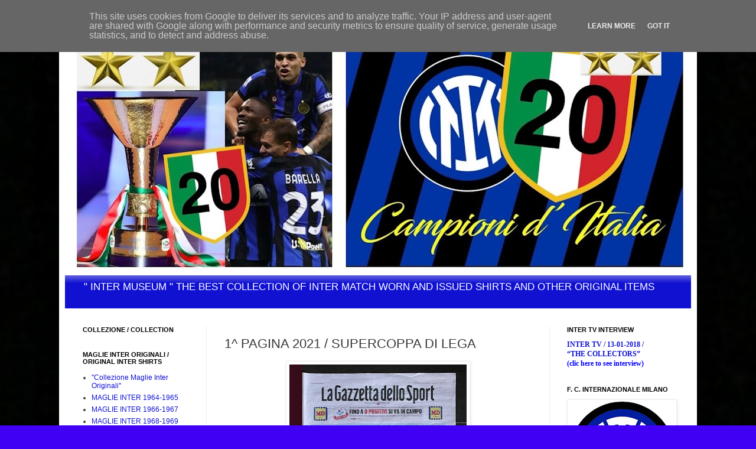

--- FILE ---
content_type: text/html; charset=UTF-8
request_url: http://www.intermuseum.it/2016/03/1-pagina-2021-supercoppa-di-lega.html
body_size: 25226
content:
<!DOCTYPE html>
<html class='v2' dir='ltr' lang='it'>
<head>
<link href='https://www.blogger.com/static/v1/widgets/335934321-css_bundle_v2.css' rel='stylesheet' type='text/css'/>
<meta content='width=1100' name='viewport'/>
<meta content='text/html; charset=UTF-8' http-equiv='Content-Type'/>
<meta content='blogger' name='generator'/>
<link href='http://www.intermuseum.it/favicon.ico' rel='icon' type='image/x-icon'/>
<link href='http://www.intermuseum.it/2016/03/1-pagina-2021-supercoppa-di-lega.html' rel='canonical'/>
<link rel="alternate" type="application/atom+xml" title="INTER MUSEUM - Atom" href="http://www.intermuseum.it/feeds/posts/default" />
<link rel="alternate" type="application/rss+xml" title="INTER MUSEUM - RSS" href="http://www.intermuseum.it/feeds/posts/default?alt=rss" />
<link rel="service.post" type="application/atom+xml" title="INTER MUSEUM - Atom" href="https://www.blogger.com/feeds/3594356997118996215/posts/default" />

<link rel="alternate" type="application/atom+xml" title="INTER MUSEUM - Atom" href="http://www.intermuseum.it/feeds/8342686140441765741/comments/default" />
<!--Can't find substitution for tag [blog.ieCssRetrofitLinks]-->
<link href='https://blogger.googleusercontent.com/img/a/AVvXsEjOFVT9qumchqktI1YdenDx8nbSSYQm7Hf8gErIAv_Nz8CJ2vecc4Sw3uCqq2K6GkuwWjDNDeUZe_4E-Rdjbqi799cLrGFpSPOiOT4dttse2qRIX8pq-MYhRHRKZsHlp6cS5pdYRpqJGQ-G2PMaT7KkmjDlsWd94zHhlW-Ge9QDPp5XoA2Xq6hRPNP5nQ=w300-h400' rel='image_src'/>
<meta content='http://www.intermuseum.it/2016/03/1-pagina-2021-supercoppa-di-lega.html' property='og:url'/>
<meta content='1^ PAGINA 2021 / SUPERCOPPA DI LEGA' property='og:title'/>
<meta content='&quot; INTER MUSEUM &quot; THE BEST COLLECTION OF INTER MATCH WORN AND ISSUED SHIRTS AND OTHER ORIGINAL ITEMS' property='og:description'/>
<meta content='https://blogger.googleusercontent.com/img/a/AVvXsEjOFVT9qumchqktI1YdenDx8nbSSYQm7Hf8gErIAv_Nz8CJ2vecc4Sw3uCqq2K6GkuwWjDNDeUZe_4E-Rdjbqi799cLrGFpSPOiOT4dttse2qRIX8pq-MYhRHRKZsHlp6cS5pdYRpqJGQ-G2PMaT7KkmjDlsWd94zHhlW-Ge9QDPp5XoA2Xq6hRPNP5nQ=w1200-h630-p-k-no-nu' property='og:image'/>
<title>INTER MUSEUM: 1^ PAGINA 2021 / SUPERCOPPA DI LEGA</title>
<style id='page-skin-1' type='text/css'><!--
/*
-----------------------------------------------
Blogger Template Style
Name:     Simple
Designer: Blogger
URL:      www.blogger.com
----------------------------------------------- */
/* Content
----------------------------------------------- */
body {
font: normal normal 12px Arial, Tahoma, Helvetica, FreeSans, sans-serif;
color: #383838;
background: #3f00f4 url(http://3.bp.blogspot.com/-wesjz8jIaKI/VvMBB3BiIVI/AAAAAAAABdc/Kc-oVUIDSiYbzQVXWucI3VHoKxfcU2LAQ/s0-r/image.png) repeat scroll top center;
padding: 0 40px 40px 40px;
}
html body .region-inner {
min-width: 0;
max-width: 100%;
width: auto;
}
h2 {
font-size: 22px;
}
a:link {
text-decoration:none;
color: #1111d2;
}
a:visited {
text-decoration:none;
color: #8a8a8a;
}
a:hover {
text-decoration:underline;
color: #2905ff;
}
.body-fauxcolumn-outer .fauxcolumn-inner {
background: transparent none repeat scroll top left;
_background-image: none;
}
.body-fauxcolumn-outer .cap-top {
position: absolute;
z-index: 1;
height: 400px;
width: 100%;
}
.body-fauxcolumn-outer .cap-top .cap-left {
width: 100%;
background: transparent none repeat-x scroll top left;
_background-image: none;
}
.content-outer {
-moz-box-shadow: 0 0 40px rgba(0, 0, 0, .15);
-webkit-box-shadow: 0 0 5px rgba(0, 0, 0, .15);
-goog-ms-box-shadow: 0 0 10px #333333;
box-shadow: 0 0 40px rgba(0, 0, 0, .15);
margin-bottom: 1px;
}
.content-inner {
padding: 10px 10px;
}
.content-inner {
background-color: #ffffff;
}
/* Header
----------------------------------------------- */
.header-outer {
background: #1111d2 url(//www.blogblog.com/1kt/simple/gradients_light.png) repeat-x scroll 0 -400px;
_background-image: none;
}
.Header h1 {
font: normal normal 60px Arial, Tahoma, Helvetica, FreeSans, sans-serif;
color: #ffffff;
text-shadow: 1px 2px 3px rgba(0, 0, 0, .2);
}
.Header h1 a {
color: #ffffff;
}
.Header .description {
font-size: 140%;
color: #ffffff;
}
.header-inner .Header .titlewrapper {
padding: 22px 30px;
}
.header-inner .Header .descriptionwrapper {
padding: 0 30px;
}
/* Tabs
----------------------------------------------- */
.tabs-inner .section:first-child {
border-top: 0 solid #eeeeee;
}
.tabs-inner .section:first-child ul {
margin-top: -0;
border-top: 0 solid #eeeeee;
border-left: 0 solid #eeeeee;
border-right: 0 solid #eeeeee;
}
.tabs-inner .widget ul {
background: #f5f5f5 url(https://resources.blogblog.com/blogblog/data/1kt/simple/gradients_light.png) repeat-x scroll 0 -800px;
_background-image: none;
border-bottom: 1px solid #eeeeee;
margin-top: 0;
margin-left: -30px;
margin-right: -30px;
}
.tabs-inner .widget li a {
display: inline-block;
padding: .6em 1em;
font: normal normal 14px Arial, Tahoma, Helvetica, FreeSans, sans-serif;
color: #9a9a9a;
border-left: 1px solid #ffffff;
border-right: 1px solid #eeeeee;
}
.tabs-inner .widget li:first-child a {
border-left: none;
}
.tabs-inner .widget li.selected a, .tabs-inner .widget li a:hover {
color: #000000;
background-color: #eeeeee;
text-decoration: none;
}
/* Columns
----------------------------------------------- */
.main-outer {
border-top: 0 solid #eeeeee;
}
.fauxcolumn-left-outer .fauxcolumn-inner {
border-right: 1px solid #eeeeee;
}
.fauxcolumn-right-outer .fauxcolumn-inner {
border-left: 1px solid #eeeeee;
}
/* Headings
----------------------------------------------- */
div.widget > h2,
div.widget h2.title {
margin: 0 0 1em 0;
font: normal bold 11px Arial, Tahoma, Helvetica, FreeSans, sans-serif;
color: #000000;
}
/* Widgets
----------------------------------------------- */
.widget .zippy {
color: #9a9a9a;
text-shadow: 2px 2px 1px rgba(0, 0, 0, .1);
}
.widget .popular-posts ul {
list-style: none;
}
/* Posts
----------------------------------------------- */
h2.date-header {
font: normal bold 11px Arial, Tahoma, Helvetica, FreeSans, sans-serif;
}
.date-header span {
background-color: rgba(0, 0, 0, 0);
color: #383838;
padding: inherit;
letter-spacing: inherit;
margin: inherit;
}
.main-inner {
padding-top: 30px;
padding-bottom: 30px;
}
.main-inner .column-center-inner {
padding: 0 15px;
}
.main-inner .column-center-inner .section {
margin: 0 15px;
}
.post {
margin: 0 0 25px 0;
}
h3.post-title, .comments h4 {
font: normal normal 22px Arial, Tahoma, Helvetica, FreeSans, sans-serif;
margin: .75em 0 0;
}
.post-body {
font-size: 110%;
line-height: 1.4;
position: relative;
}
.post-body img, .post-body .tr-caption-container, .Profile img, .Image img,
.BlogList .item-thumbnail img {
padding: 2px;
background: #ffffff;
border: 1px solid #eeeeee;
-moz-box-shadow: 1px 1px 5px rgba(0, 0, 0, .1);
-webkit-box-shadow: 1px 1px 5px rgba(0, 0, 0, .1);
box-shadow: 1px 1px 5px rgba(0, 0, 0, .1);
}
.post-body img, .post-body .tr-caption-container {
padding: 5px;
}
.post-body .tr-caption-container {
color: #383838;
}
.post-body .tr-caption-container img {
padding: 0;
background: transparent;
border: none;
-moz-box-shadow: 0 0 0 rgba(0, 0, 0, .1);
-webkit-box-shadow: 0 0 0 rgba(0, 0, 0, .1);
box-shadow: 0 0 0 rgba(0, 0, 0, .1);
}
.post-header {
margin: 0 0 1.5em;
line-height: 1.6;
font-size: 90%;
}
.post-footer {
margin: 20px -2px 0;
padding: 5px 10px;
color: #6a6a6a;
background-color: #f9f9f9;
border-bottom: 1px solid #eeeeee;
line-height: 1.6;
font-size: 90%;
}
#comments .comment-author {
padding-top: 1.5em;
border-top: 1px solid #eeeeee;
background-position: 0 1.5em;
}
#comments .comment-author:first-child {
padding-top: 0;
border-top: none;
}
.avatar-image-container {
margin: .2em 0 0;
}
#comments .avatar-image-container img {
border: 1px solid #eeeeee;
}
/* Comments
----------------------------------------------- */
.comments .comments-content .icon.blog-author {
background-repeat: no-repeat;
background-image: url([data-uri]);
}
.comments .comments-content .loadmore a {
border-top: 1px solid #9a9a9a;
border-bottom: 1px solid #9a9a9a;
}
.comments .comment-thread.inline-thread {
background-color: #f9f9f9;
}
.comments .continue {
border-top: 2px solid #9a9a9a;
}
/* Accents
---------------------------------------------- */
.section-columns td.columns-cell {
border-left: 1px solid #eeeeee;
}
.blog-pager {
background: transparent none no-repeat scroll top center;
}
.blog-pager-older-link, .home-link,
.blog-pager-newer-link {
background-color: #ffffff;
padding: 5px;
}
.footer-outer {
border-top: 0 dashed #bbbbbb;
}
/* Mobile
----------------------------------------------- */
body.mobile  {
background-size: auto;
}
.mobile .body-fauxcolumn-outer {
background: transparent none repeat scroll top left;
}
.mobile .body-fauxcolumn-outer .cap-top {
background-size: 100% auto;
}
.mobile .content-outer {
-webkit-box-shadow: 0 0 3px rgba(0, 0, 0, .15);
box-shadow: 0 0 3px rgba(0, 0, 0, .15);
}
.mobile .tabs-inner .widget ul {
margin-left: 0;
margin-right: 0;
}
.mobile .post {
margin: 0;
}
.mobile .main-inner .column-center-inner .section {
margin: 0;
}
.mobile .date-header span {
padding: 0.1em 10px;
margin: 0 -10px;
}
.mobile h3.post-title {
margin: 0;
}
.mobile .blog-pager {
background: transparent none no-repeat scroll top center;
}
.mobile .footer-outer {
border-top: none;
}
.mobile .main-inner, .mobile .footer-inner {
background-color: #ffffff;
}
.mobile-index-contents {
color: #383838;
}
.mobile-link-button {
background-color: #1111d2;
}
.mobile-link-button a:link, .mobile-link-button a:visited {
color: #ffffff;
}
.mobile .tabs-inner .section:first-child {
border-top: none;
}
.mobile .tabs-inner .PageList .widget-content {
background-color: #eeeeee;
color: #000000;
border-top: 1px solid #eeeeee;
border-bottom: 1px solid #eeeeee;
}
.mobile .tabs-inner .PageList .widget-content .pagelist-arrow {
border-left: 1px solid #eeeeee;
}

--></style>
<style id='template-skin-1' type='text/css'><!--
body {
min-width: 1080px;
}
.content-outer, .content-fauxcolumn-outer, .region-inner {
min-width: 1080px;
max-width: 1080px;
_width: 1080px;
}
.main-inner .columns {
padding-left: 240px;
padding-right: 240px;
}
.main-inner .fauxcolumn-center-outer {
left: 240px;
right: 240px;
/* IE6 does not respect left and right together */
_width: expression(this.parentNode.offsetWidth -
parseInt("240px") -
parseInt("240px") + 'px');
}
.main-inner .fauxcolumn-left-outer {
width: 240px;
}
.main-inner .fauxcolumn-right-outer {
width: 240px;
}
.main-inner .column-left-outer {
width: 240px;
right: 100%;
margin-left: -240px;
}
.main-inner .column-right-outer {
width: 240px;
margin-right: -240px;
}
#layout {
min-width: 0;
}
#layout .content-outer {
min-width: 0;
width: 800px;
}
#layout .region-inner {
min-width: 0;
width: auto;
}
body#layout div.add_widget {
padding: 8px;
}
body#layout div.add_widget a {
margin-left: 32px;
}
--></style>
<style>
    body {background-image:url(http\:\/\/3.bp.blogspot.com\/-wesjz8jIaKI\/VvMBB3BiIVI\/AAAAAAAABdc\/Kc-oVUIDSiYbzQVXWucI3VHoKxfcU2LAQ\/s0-r\/image.png);}
    
@media (max-width: 200px) { body {background-image:url(http\:\/\/3.bp.blogspot.com\/-wesjz8jIaKI\/VvMBB3BiIVI\/AAAAAAAABdc\/Kc-oVUIDSiYbzQVXWucI3VHoKxfcU2LAQ\/w200\/image.png);}}
@media (max-width: 400px) and (min-width: 201px) { body {background-image:url(http\:\/\/3.bp.blogspot.com\/-wesjz8jIaKI\/VvMBB3BiIVI\/AAAAAAAABdc\/Kc-oVUIDSiYbzQVXWucI3VHoKxfcU2LAQ\/w400\/image.png);}}
@media (max-width: 800px) and (min-width: 401px) { body {background-image:url(http\:\/\/3.bp.blogspot.com\/-wesjz8jIaKI\/VvMBB3BiIVI\/AAAAAAAABdc\/Kc-oVUIDSiYbzQVXWucI3VHoKxfcU2LAQ\/w800\/image.png);}}
@media (max-width: 1200px) and (min-width: 801px) { body {background-image:url(http\:\/\/3.bp.blogspot.com\/-wesjz8jIaKI\/VvMBB3BiIVI\/AAAAAAAABdc\/Kc-oVUIDSiYbzQVXWucI3VHoKxfcU2LAQ\/w1200\/image.png);}}
/* Last tag covers anything over one higher than the previous max-size cap. */
@media (min-width: 1201px) { body {background-image:url(http\:\/\/3.bp.blogspot.com\/-wesjz8jIaKI\/VvMBB3BiIVI\/AAAAAAAABdc\/Kc-oVUIDSiYbzQVXWucI3VHoKxfcU2LAQ\/w1600\/image.png);}}
  </style>
<script type='text/javascript'>
        (function(i,s,o,g,r,a,m){i['GoogleAnalyticsObject']=r;i[r]=i[r]||function(){
        (i[r].q=i[r].q||[]).push(arguments)},i[r].l=1*new Date();a=s.createElement(o),
        m=s.getElementsByTagName(o)[0];a.async=1;a.src=g;m.parentNode.insertBefore(a,m)
        })(window,document,'script','https://www.google-analytics.com/analytics.js','ga');
        ga('create', 'UA-76082832-1', 'auto', 'blogger');
        ga('blogger.send', 'pageview');
      </script>
<link href='https://www.blogger.com/dyn-css/authorization.css?targetBlogID=3594356997118996215&amp;zx=8b3a6320-acb9-4554-b4df-fff5cefea596' media='none' onload='if(media!=&#39;all&#39;)media=&#39;all&#39;' rel='stylesheet'/><noscript><link href='https://www.blogger.com/dyn-css/authorization.css?targetBlogID=3594356997118996215&amp;zx=8b3a6320-acb9-4554-b4df-fff5cefea596' rel='stylesheet'/></noscript>
<meta name='google-adsense-platform-account' content='ca-host-pub-1556223355139109'/>
<meta name='google-adsense-platform-domain' content='blogspot.com'/>

<script type="text/javascript" language="javascript">
  // Supply ads personalization default for EEA readers
  // See https://www.blogger.com/go/adspersonalization
  adsbygoogle = window.adsbygoogle || [];
  if (typeof adsbygoogle.requestNonPersonalizedAds === 'undefined') {
    adsbygoogle.requestNonPersonalizedAds = 1;
  }
</script>


</head>
<body class='loading variant-bold'>
<div class='navbar no-items section' id='navbar' name='Navbar'>
</div>
<div class='body-fauxcolumns'>
<div class='fauxcolumn-outer body-fauxcolumn-outer'>
<div class='cap-top'>
<div class='cap-left'></div>
<div class='cap-right'></div>
</div>
<div class='fauxborder-left'>
<div class='fauxborder-right'></div>
<div class='fauxcolumn-inner'>
</div>
</div>
<div class='cap-bottom'>
<div class='cap-left'></div>
<div class='cap-right'></div>
</div>
</div>
</div>
<div class='content'>
<div class='content-fauxcolumns'>
<div class='fauxcolumn-outer content-fauxcolumn-outer'>
<div class='cap-top'>
<div class='cap-left'></div>
<div class='cap-right'></div>
</div>
<div class='fauxborder-left'>
<div class='fauxborder-right'></div>
<div class='fauxcolumn-inner'>
</div>
</div>
<div class='cap-bottom'>
<div class='cap-left'></div>
<div class='cap-right'></div>
</div>
</div>
</div>
<div class='content-outer'>
<div class='content-cap-top cap-top'>
<div class='cap-left'></div>
<div class='cap-right'></div>
</div>
<div class='fauxborder-left content-fauxborder-left'>
<div class='fauxborder-right content-fauxborder-right'></div>
<div class='content-inner'>
<header>
<div class='header-outer'>
<div class='header-cap-top cap-top'>
<div class='cap-left'></div>
<div class='cap-right'></div>
</div>
<div class='fauxborder-left header-fauxborder-left'>
<div class='fauxborder-right header-fauxborder-right'></div>
<div class='region-inner header-inner'>
<div class='header section' id='header' name='Intestazione'><div class='widget Header' data-version='1' id='Header1'>
<div id='header-inner'>
<a href='http://www.intermuseum.it/' style='display: block'>
<img alt='INTER MUSEUM' height='426px; ' id='Header1_headerimg' src='https://blogger.googleusercontent.com/img/a/AVvXsEjUh6U09M8ymeIHgH8FDiHlXLB9bcrru5KpBcZ3kgvqHNr7IJsSBEO_ZfIj6GkbMuuJ5YesRvU3oDAwbjrhxeRlQ6Cp82RPOzRjXUU-hlojqX6CvNZxote_5GqUiWH2yupwWHGRrFDLuRABlYH1CmO5tpZ3v_9a50r3zAY2MqXsv0uZ2PXDdcsvrn4lBOkP=s1060' style='display: block' width='1060px; '/>
</a>
<div class='descriptionwrapper'>
<p class='description'><span>" INTER MUSEUM " THE BEST COLLECTION OF INTER MATCH WORN AND ISSUED SHIRTS AND OTHER ORIGINAL ITEMS</span></p>
</div>
</div>
</div></div>
</div>
</div>
<div class='header-cap-bottom cap-bottom'>
<div class='cap-left'></div>
<div class='cap-right'></div>
</div>
</div>
</header>
<div class='tabs-outer'>
<div class='tabs-cap-top cap-top'>
<div class='cap-left'></div>
<div class='cap-right'></div>
</div>
<div class='fauxborder-left tabs-fauxborder-left'>
<div class='fauxborder-right tabs-fauxborder-right'></div>
<div class='region-inner tabs-inner'>
<div class='tabs no-items section' id='crosscol' name='Multi-colonne'></div>
<div class='tabs no-items section' id='crosscol-overflow' name='Cross-Column 2'></div>
</div>
</div>
<div class='tabs-cap-bottom cap-bottom'>
<div class='cap-left'></div>
<div class='cap-right'></div>
</div>
</div>
<div class='main-outer'>
<div class='main-cap-top cap-top'>
<div class='cap-left'></div>
<div class='cap-right'></div>
</div>
<div class='fauxborder-left main-fauxborder-left'>
<div class='fauxborder-right main-fauxborder-right'></div>
<div class='region-inner main-inner'>
<div class='columns fauxcolumns'>
<div class='fauxcolumn-outer fauxcolumn-center-outer'>
<div class='cap-top'>
<div class='cap-left'></div>
<div class='cap-right'></div>
</div>
<div class='fauxborder-left'>
<div class='fauxborder-right'></div>
<div class='fauxcolumn-inner'>
</div>
</div>
<div class='cap-bottom'>
<div class='cap-left'></div>
<div class='cap-right'></div>
</div>
</div>
<div class='fauxcolumn-outer fauxcolumn-left-outer'>
<div class='cap-top'>
<div class='cap-left'></div>
<div class='cap-right'></div>
</div>
<div class='fauxborder-left'>
<div class='fauxborder-right'></div>
<div class='fauxcolumn-inner'>
</div>
</div>
<div class='cap-bottom'>
<div class='cap-left'></div>
<div class='cap-right'></div>
</div>
</div>
<div class='fauxcolumn-outer fauxcolumn-right-outer'>
<div class='cap-top'>
<div class='cap-left'></div>
<div class='cap-right'></div>
</div>
<div class='fauxborder-left'>
<div class='fauxborder-right'></div>
<div class='fauxcolumn-inner'>
</div>
</div>
<div class='cap-bottom'>
<div class='cap-left'></div>
<div class='cap-right'></div>
</div>
</div>
<!-- corrects IE6 width calculation -->
<div class='columns-inner'>
<div class='column-center-outer'>
<div class='column-center-inner'>
<div class='main section' id='main' name='Principale'><div class='widget Blog' data-version='1' id='Blog1'>
<div class='blog-posts hfeed'>

          <div class="date-outer">
        

          <div class="date-posts">
        
<div class='post-outer'>
<div class='post hentry uncustomized-post-template' itemprop='blogPost' itemscope='itemscope' itemtype='http://schema.org/BlogPosting'>
<meta content='https://blogger.googleusercontent.com/img/a/AVvXsEjOFVT9qumchqktI1YdenDx8nbSSYQm7Hf8gErIAv_Nz8CJ2vecc4Sw3uCqq2K6GkuwWjDNDeUZe_4E-Rdjbqi799cLrGFpSPOiOT4dttse2qRIX8pq-MYhRHRKZsHlp6cS5pdYRpqJGQ-G2PMaT7KkmjDlsWd94zHhlW-Ge9QDPp5XoA2Xq6hRPNP5nQ=w300-h400' itemprop='image_url'/>
<meta content='3594356997118996215' itemprop='blogId'/>
<meta content='8342686140441765741' itemprop='postId'/>
<a name='8342686140441765741'></a>
<h3 class='post-title entry-title' itemprop='name'>
1^ PAGINA 2021 / SUPERCOPPA DI LEGA
</h3>
<div class='post-header'>
<div class='post-header-line-1'></div>
</div>
<div class='post-body entry-content' id='post-body-8342686140441765741' itemprop='description articleBody'>
<p></p><div class="separator" style="clear: both; text-align: center;"><a href="https://blogger.googleusercontent.com/img/a/AVvXsEjOFVT9qumchqktI1YdenDx8nbSSYQm7Hf8gErIAv_Nz8CJ2vecc4Sw3uCqq2K6GkuwWjDNDeUZe_4E-Rdjbqi799cLrGFpSPOiOT4dttse2qRIX8pq-MYhRHRKZsHlp6cS5pdYRpqJGQ-G2PMaT7KkmjDlsWd94zHhlW-Ge9QDPp5XoA2Xq6hRPNP5nQ=s1466" style="margin-left: 1em; margin-right: 1em;"><img border="0" data-original-height="1466" data-original-width="1098" height="400" src="https://blogger.googleusercontent.com/img/a/AVvXsEjOFVT9qumchqktI1YdenDx8nbSSYQm7Hf8gErIAv_Nz8CJ2vecc4Sw3uCqq2K6GkuwWjDNDeUZe_4E-Rdjbqi799cLrGFpSPOiOT4dttse2qRIX8pq-MYhRHRKZsHlp6cS5pdYRpqJGQ-G2PMaT7KkmjDlsWd94zHhlW-Ge9QDPp5XoA2Xq6hRPNP5nQ=w300-h400" width="300" /></a></div><br /><div class="separator" style="clear: both; text-align: center;"><a href="https://blogger.googleusercontent.com/img/a/AVvXsEjK7GkgCO0zi_t_ZltpQSbyf45Up8k0sLFF7Qsbawx0jFN0lxbFhxFMy6JspKQ4Ja3IRC37924nDrZKd05c5-IxsgmCPPRyqvo7ln3FrUUfPGpnZcnW12OTUPfEddH3Iay8bqOWl16Ld9d2eCyOhZcMvvZ3PzkQZHSO7czOyq6JVh3PxgzzkNgAGKgDUQ=s3559" style="margin-left: 1em; margin-right: 1em;"><img border="0" data-original-height="3559" data-original-width="2669" height="400" src="https://blogger.googleusercontent.com/img/a/AVvXsEjK7GkgCO0zi_t_ZltpQSbyf45Up8k0sLFF7Qsbawx0jFN0lxbFhxFMy6JspKQ4Ja3IRC37924nDrZKd05c5-IxsgmCPPRyqvo7ln3FrUUfPGpnZcnW12OTUPfEddH3Iay8bqOWl16Ld9d2eCyOhZcMvvZ3PzkQZHSO7czOyq6JVh3PxgzzkNgAGKgDUQ=w300-h400" width="300" /></a></div><br /><div class="separator" style="clear: both; text-align: center;"><a href="https://blogger.googleusercontent.com/img/a/AVvXsEhdK6jvntts9h83ScsCK1A210iUGmGeYBdW-lcXKEGL1dIxcYE28EJXNL-1_pODG29tuRWYfOYKArM16lwvSmsOirEIg-RYQnTIJkJMBefJY0RXnChlesNP5FbzU15v_jkIZe0jGMKe0dsxLYh_W9PjUirz_3nWHARW3_naL6a-TwD0y5x62MFtGdGGIQ=s3692" style="margin-left: 1em; margin-right: 1em;"><img border="0" data-original-height="3692" data-original-width="2769" height="400" src="https://blogger.googleusercontent.com/img/a/AVvXsEhdK6jvntts9h83ScsCK1A210iUGmGeYBdW-lcXKEGL1dIxcYE28EJXNL-1_pODG29tuRWYfOYKArM16lwvSmsOirEIg-RYQnTIJkJMBefJY0RXnChlesNP5FbzU15v_jkIZe0jGMKe0dsxLYh_W9PjUirz_3nWHARW3_naL6a-TwD0y5x62MFtGdGGIQ=w300-h400" width="300" /></a></div><p></p>
<div style='clear: both;'></div>
</div>
<div class='post-footer'>
<div class='post-footer-line post-footer-line-1'>
<span class='post-author vcard'>
</span>
<span class='post-timestamp'>
</span>
<span class='post-comment-link'>
</span>
<span class='post-icons'>
</span>
<div class='post-share-buttons goog-inline-block'>
</div>
</div>
<div class='post-footer-line post-footer-line-2'>
<span class='post-labels'>
</span>
</div>
<div class='post-footer-line post-footer-line-3'>
<span class='post-location'>
</span>
</div>
</div>
</div>
<div class='comments' id='comments'>
<a name='comments'></a>
</div>
</div>

        </div></div>
      
</div>
<div class='blog-pager' id='blog-pager'>
<span id='blog-pager-newer-link'>
<a class='blog-pager-newer-link' href='http://www.intermuseum.it/2016/03/1-pagina-2022-coppa-italia.html' id='Blog1_blog-pager-newer-link' title='Post più recente'>Post più recente</a>
</span>
<span id='blog-pager-older-link'>
<a class='blog-pager-older-link' href='http://www.intermuseum.it/2016/03/1-pagina-2021-19-scudetto.html' id='Blog1_blog-pager-older-link' title='Post più vecchio'>Post più vecchio</a>
</span>
<a class='home-link' href='http://www.intermuseum.it/'>Home page</a>
</div>
<div class='clear'></div>
<div class='post-feeds'>
</div>
</div></div>
</div>
</div>
<div class='column-left-outer'>
<div class='column-left-inner'>
<aside>
<div class='sidebar section' id='sidebar-left-1'><div class='widget Label' data-version='1' id='Label9'>
<h2>COLLEZIONE / COLLECTION</h2>
<div class='widget-content list-label-widget-content'>
<ul>
</ul>
<div class='clear'></div>
</div>
</div><div class='widget Label' data-version='1' id='Label2'>
<h2>MAGLIE INTER ORIGINALI /  ORIGINAL INTER SHIRTS</h2>
<div class='widget-content list-label-widget-content'>
<ul>
<li>
<a dir='ltr' href='http://www.intermuseum.it/search/label/%22Collezione%20Maglie%20Inter%20Originali%22'>&quot;Collezione Maglie Inter Originali&quot;</a>
</li>
<li>
<a dir='ltr' href='http://www.intermuseum.it/search/label/MAGLIE%20INTER%201964-1965'>MAGLIE INTER 1964-1965</a>
</li>
<li>
<a dir='ltr' href='http://www.intermuseum.it/search/label/MAGLIE%20INTER%201966-1967'>MAGLIE INTER 1966-1967</a>
</li>
<li>
<a dir='ltr' href='http://www.intermuseum.it/search/label/MAGLIE%20INTER%201968-1969'>MAGLIE INTER 1968-1969</a>
</li>
<li>
<a dir='ltr' href='http://www.intermuseum.it/search/label/MAGLIE%20INTER%201970-1971'>MAGLIE INTER 1970-1971</a>
</li>
<li>
<a dir='ltr' href='http://www.intermuseum.it/search/label/MAGLIE%20INTER%201971-1972'>MAGLIE INTER 1971-1972</a>
</li>
<li>
<a dir='ltr' href='http://www.intermuseum.it/search/label/MAGLIE%20INTER%201975-1976'>MAGLIE INTER 1975-1976</a>
</li>
<li>
<a dir='ltr' href='http://www.intermuseum.it/search/label/MAGLIE%20INTER%201977-1978'>MAGLIE INTER 1977-1978</a>
</li>
<li>
<a dir='ltr' href='http://www.intermuseum.it/search/label/MAGLIE%20INTER%201978-1979'>MAGLIE INTER 1978-1979</a>
</li>
<li>
<a dir='ltr' href='http://www.intermuseum.it/search/label/MAGLIE%20INTER%201979-1980'>MAGLIE INTER 1979-1980</a>
</li>
<li>
<a dir='ltr' href='http://www.intermuseum.it/search/label/MAGLIE%20INTER%201980-1981'>MAGLIE INTER 1980-1981</a>
</li>
<li>
<a dir='ltr' href='http://www.intermuseum.it/search/label/MAGLIE%20INTER%201981-1982'>MAGLIE INTER 1981-1982</a>
</li>
<li>
<a dir='ltr' href='http://www.intermuseum.it/search/label/MAGLIE%20INTER%201982-1983'>MAGLIE INTER 1982-1983</a>
</li>
<li>
<a dir='ltr' href='http://www.intermuseum.it/search/label/MAGLIE%20INTER%201983-1984'>MAGLIE INTER 1983-1984</a>
</li>
<li>
<a dir='ltr' href='http://www.intermuseum.it/search/label/MAGLIE%20INTER%201984-1985'>MAGLIE INTER 1984-1985</a>
</li>
<li>
<a dir='ltr' href='http://www.intermuseum.it/search/label/MAGLIE%20INTER%201985-1986'>MAGLIE INTER 1985-1986</a>
</li>
<li>
<a dir='ltr' href='http://www.intermuseum.it/search/label/MAGLIE%20INTER%201986-1987'>MAGLIE INTER 1986-1987</a>
</li>
<li>
<a dir='ltr' href='http://www.intermuseum.it/search/label/MAGLIE%20INTER%201987-1988'>MAGLIE INTER 1987-1988</a>
</li>
<li>
<a dir='ltr' href='http://www.intermuseum.it/search/label/MAGLIE%20INTER%201988-1989'>MAGLIE INTER 1988-1989</a>
</li>
<li>
<a dir='ltr' href='http://www.intermuseum.it/search/label/MAGLIE%20INTER%201989-1990'>MAGLIE INTER 1989-1990</a>
</li>
<li>
<a dir='ltr' href='http://www.intermuseum.it/search/label/MAGLIE%20INTER%201990-1991'>MAGLIE INTER 1990-1991</a>
</li>
<li>
<a dir='ltr' href='http://www.intermuseum.it/search/label/MAGLIE%20INTER%201991-1992'>MAGLIE INTER 1991-1992</a>
</li>
<li>
<a dir='ltr' href='http://www.intermuseum.it/search/label/MAGLIE%20INTER%201992-1993'>MAGLIE INTER 1992-1993</a>
</li>
<li>
<a dir='ltr' href='http://www.intermuseum.it/search/label/MAGLIE%20INTER%201993-1994'>MAGLIE INTER 1993-1994</a>
</li>
<li>
<a dir='ltr' href='http://www.intermuseum.it/search/label/MAGLIE%20INTER%201994-1995'>MAGLIE INTER 1994-1995</a>
</li>
<li>
<a dir='ltr' href='http://www.intermuseum.it/search/label/MAGLIE%20INTER%201995-1996'>MAGLIE INTER 1995-1996</a>
</li>
<li>
<a dir='ltr' href='http://www.intermuseum.it/search/label/MAGLIE%20INTER%201996-1997'>MAGLIE INTER 1996-1997</a>
</li>
<li>
<a dir='ltr' href='http://www.intermuseum.it/search/label/MAGLIE%20INTER%201997-1998'>MAGLIE INTER 1997-1998</a>
</li>
<li>
<a dir='ltr' href='http://www.intermuseum.it/search/label/MAGLIE%20INTER%201998-1999'>MAGLIE INTER 1998-1999</a>
</li>
<li>
<a dir='ltr' href='http://www.intermuseum.it/search/label/MAGLIE%20INTER%201999-2000'>MAGLIE INTER 1999-2000</a>
</li>
<li>
<a dir='ltr' href='http://www.intermuseum.it/search/label/MAGLIE%20INTER%202000-2001'>MAGLIE INTER 2000-2001</a>
</li>
<li>
<a dir='ltr' href='http://www.intermuseum.it/search/label/MAGLIE%20INTER%202001-2002'>MAGLIE INTER 2001-2002</a>
</li>
<li>
<a dir='ltr' href='http://www.intermuseum.it/search/label/MAGLIE%20INTER%202002-2003'>MAGLIE INTER 2002-2003</a>
</li>
<li>
<a dir='ltr' href='http://www.intermuseum.it/search/label/MAGLIE%20INTER%202003-2004'>MAGLIE INTER 2003-2004</a>
</li>
<li>
<a dir='ltr' href='http://www.intermuseum.it/search/label/MAGLIE%20INTER%202004-2005'>MAGLIE INTER 2004-2005</a>
</li>
<li>
<a dir='ltr' href='http://www.intermuseum.it/search/label/MAGLIE%20INTER%202005-2006'>MAGLIE INTER 2005-2006</a>
</li>
<li>
<a dir='ltr' href='http://www.intermuseum.it/search/label/MAGLIE%20INTER%202006-2007'>MAGLIE INTER 2006-2007</a>
</li>
<li>
<a dir='ltr' href='http://www.intermuseum.it/search/label/MAGLIE%20INTER%202007-2008'>MAGLIE INTER 2007-2008</a>
</li>
<li>
<a dir='ltr' href='http://www.intermuseum.it/search/label/MAGLIE%20INTER%202008-2009'>MAGLIE INTER 2008-2009</a>
</li>
<li>
<a dir='ltr' href='http://www.intermuseum.it/search/label/MAGLIE%20INTER%202009-2010'>MAGLIE INTER 2009-2010</a>
</li>
<li>
<a dir='ltr' href='http://www.intermuseum.it/search/label/MAGLIE%20INTER%202010-2011'>MAGLIE INTER 2010-2011</a>
</li>
<li>
<a dir='ltr' href='http://www.intermuseum.it/search/label/MAGLIE%20INTER%202011-2012'>MAGLIE INTER 2011-2012</a>
</li>
<li>
<a dir='ltr' href='http://www.intermuseum.it/search/label/MAGLIE%20INTER%202012-2013'>MAGLIE INTER 2012-2013</a>
</li>
<li>
<a dir='ltr' href='http://www.intermuseum.it/search/label/MAGLIE%20INTER%202013-2014'>MAGLIE INTER 2013-2014</a>
</li>
<li>
<a dir='ltr' href='http://www.intermuseum.it/search/label/MAGLIE%20INTER%202014-2015'>MAGLIE INTER 2014-2015</a>
</li>
<li>
<a dir='ltr' href='http://www.intermuseum.it/search/label/MAGLIE%20INTER%202015-2016'>MAGLIE INTER 2015-2016</a>
</li>
<li>
<a dir='ltr' href='http://www.intermuseum.it/search/label/MAGLIE%20INTER%202016-2017'>MAGLIE INTER 2016-2017</a>
</li>
<li>
<a dir='ltr' href='http://www.intermuseum.it/search/label/MAGLIE%20INTER%202017-2018'>MAGLIE INTER 2017-2018</a>
</li>
<li>
<a dir='ltr' href='http://www.intermuseum.it/search/label/MAGLIE%20INTER%202018-2019'>MAGLIE INTER 2018-2019</a>
</li>
<li>
<a dir='ltr' href='http://www.intermuseum.it/search/label/MAGLIE%20INTER%202019-2020'>MAGLIE INTER 2019-2020</a>
</li>
<li>
<a dir='ltr' href='http://www.intermuseum.it/search/label/MAGLIE%20INTER%202020-2021'>MAGLIE INTER 2020-2021</a>
</li>
<li>
<a dir='ltr' href='http://www.intermuseum.it/search/label/MAGLIE%20INTER%202021-2022'>MAGLIE INTER 2021-2022</a>
</li>
<li>
<a dir='ltr' href='http://www.intermuseum.it/search/label/MAGLIE%20INTER%202022-2023'>MAGLIE INTER 2022-2023</a>
</li>
<li>
<a dir='ltr' href='http://www.intermuseum.it/search/label/MAGLIE%20INTER%202023-2024'>MAGLIE INTER 2023-2024</a>
</li>
<li>
<a dir='ltr' href='http://www.intermuseum.it/search/label/MAGLIE%20INTER%202024-2025'>MAGLIE INTER 2024-2025</a>
</li>
</ul>
<div class='clear'></div>
</div>
</div><div class='widget Label' data-version='1' id='Label1'>
<h2>MAGLIE INTER RIPRODUZIONI /  REPRODUCTION INTER SHIRTS</h2>
<div class='widget-content list-label-widget-content'>
<ul>
<li>
<a dir='ltr' href='http://www.intermuseum.it/search/label/%22Collezione%20Maglie%20Inter%20Riproduzioni%22'>&quot;Collezione Maglie Inter Riproduzioni&quot;</a>
</li>
<li>
<a dir='ltr' href='http://www.intermuseum.it/search/label/MAGLIE%20INTER%201909-1910%20R'>MAGLIE INTER 1909-1910 R</a>
</li>
<li>
<a dir='ltr' href='http://www.intermuseum.it/search/label/MAGLIE%20INTER%201919-1920%20R'>MAGLIE INTER 1919-1920 R</a>
</li>
<li>
<a dir='ltr' href='http://www.intermuseum.it/search/label/MAGLIE%20INTER%201928-1929%20R'>MAGLIE INTER 1928-1929 R</a>
</li>
<li>
<a dir='ltr' href='http://www.intermuseum.it/search/label/MAGLIE%20INTER%201929-1930%20R'>MAGLIE INTER 1929-1930 R</a>
</li>
<li>
<a dir='ltr' href='http://www.intermuseum.it/search/label/MAGLIE%20INTER%201930-1931%20R'>MAGLIE INTER 1930-1931 R</a>
</li>
<li>
<a dir='ltr' href='http://www.intermuseum.it/search/label/MAGLIE%20INTER%201937-1938%20R'>MAGLIE INTER 1937-1938 R</a>
</li>
<li>
<a dir='ltr' href='http://www.intermuseum.it/search/label/MAGLIE%20INTER%201939-1940%20R'>MAGLIE INTER 1939-1940 R</a>
</li>
<li>
<a dir='ltr' href='http://www.intermuseum.it/search/label/MAGLIE%20INTER%201950-1951%20R'>MAGLIE INTER 1950-1951 R</a>
</li>
<li>
<a dir='ltr' href='http://www.intermuseum.it/search/label/MAGLIE%20INTER%201953-1954%20R'>MAGLIE INTER 1953-1954 R</a>
</li>
<li>
<a dir='ltr' href='http://www.intermuseum.it/search/label/MAGLIE%20INTER%201958-1959%20R'>MAGLIE INTER 1958-1959 R</a>
</li>
<li>
<a dir='ltr' href='http://www.intermuseum.it/search/label/MAGLIE%20INTER%201963-1964%20R'>MAGLIE INTER 1963-1964 R</a>
</li>
<li>
<a dir='ltr' href='http://www.intermuseum.it/search/label/MAGLIE%20INTER%201964-1965%20R'>MAGLIE INTER 1964-1965 R</a>
</li>
<li>
<a dir='ltr' href='http://www.intermuseum.it/search/label/MAGLIE%20INTER%201965-1966%20R'>MAGLIE INTER 1965-1966 R</a>
</li>
<li>
<a dir='ltr' href='http://www.intermuseum.it/search/label/MAGLIE%20INTER%201966-1967%20R'>MAGLIE INTER 1966-1967 R</a>
</li>
<li>
<a dir='ltr' href='http://www.intermuseum.it/search/label/MAGLIE%20INTER%201968-1969%20R'>MAGLIE INTER 1968-1969 R</a>
</li>
<li>
<a dir='ltr' href='http://www.intermuseum.it/search/label/MAGLIE%20INTER%201970-1971%20R'>MAGLIE INTER 1970-1971 R</a>
</li>
<li>
<a dir='ltr' href='http://www.intermuseum.it/search/label/MAGLIE%20INTER%201971-1972%20R'>MAGLIE INTER 1971-1972 R</a>
</li>
<li>
<a dir='ltr' href='http://www.intermuseum.it/search/label/MAGLIE%20INTER%201975-1976%20R'>MAGLIE INTER 1975-1976 R</a>
</li>
<li>
<a dir='ltr' href='http://www.intermuseum.it/search/label/MAGLIE%20INTER%201980-1981%20R'>MAGLIE INTER 1980-1981 R</a>
</li>
</ul>
<div class='clear'></div>
</div>
</div><div class='widget Label' data-version='1' id='Label3'>
<h2>PALLONI / BALLS</h2>
<div class='widget-content list-label-widget-content'>
<ul>
<li>
<a dir='ltr' href='http://www.intermuseum.it/search/label/%22Collezione%20Palloni%22'>&quot;Collezione Palloni&quot;</a>
</li>
<li>
<a dir='ltr' href='http://www.intermuseum.it/search/label/PALLONI%20INTER%201964'>PALLONI INTER 1964</a>
</li>
<li>
<a dir='ltr' href='http://www.intermuseum.it/search/label/PALLONI%20INTER%201970'>PALLONI INTER 1970</a>
</li>
<li>
<a dir='ltr' href='http://www.intermuseum.it/search/label/PALLONI%20INTER%201988-1989'>PALLONI INTER 1988-1989</a>
</li>
<li>
<a dir='ltr' href='http://www.intermuseum.it/search/label/PALLONI%20INTER%202000-2001'>PALLONI INTER 2000-2001</a>
</li>
<li>
<a dir='ltr' href='http://www.intermuseum.it/search/label/PALLONI%20INTER%202001-2002'>PALLONI INTER 2001-2002</a>
</li>
<li>
<a dir='ltr' href='http://www.intermuseum.it/search/label/PALLONI%20INTER%202002-2003'>PALLONI INTER 2002-2003</a>
</li>
<li>
<a dir='ltr' href='http://www.intermuseum.it/search/label/PALLONI%20INTER%202003-2004'>PALLONI INTER 2003-2004</a>
</li>
<li>
<a dir='ltr' href='http://www.intermuseum.it/search/label/PALLONI%20INTER%202004-2005'>PALLONI INTER 2004-2005</a>
</li>
<li>
<a dir='ltr' href='http://www.intermuseum.it/search/label/PALLONI%20INTER%202005-2006'>PALLONI INTER 2005-2006</a>
</li>
<li>
<a dir='ltr' href='http://www.intermuseum.it/search/label/PALLONI%20INTER%202006-2007'>PALLONI INTER 2006-2007</a>
</li>
<li>
<a dir='ltr' href='http://www.intermuseum.it/search/label/PALLONI%20INTER%202007-2008'>PALLONI INTER 2007-2008</a>
</li>
<li>
<a dir='ltr' href='http://www.intermuseum.it/search/label/PALLONI%20INTER%202008-2009'>PALLONI INTER 2008-2009</a>
</li>
<li>
<a dir='ltr' href='http://www.intermuseum.it/search/label/PALLONI%20INTER%202009-2010'>PALLONI INTER 2009-2010</a>
</li>
<li>
<a dir='ltr' href='http://www.intermuseum.it/search/label/PALLONI%20INTER%202010-2011'>PALLONI INTER 2010-2011</a>
</li>
<li>
<a dir='ltr' href='http://www.intermuseum.it/search/label/PALLONI%20INTER%202011-2012'>PALLONI INTER 2011-2012</a>
</li>
<li>
<a dir='ltr' href='http://www.intermuseum.it/search/label/PALLONI%20INTER%202012-2013'>PALLONI INTER 2012-2013</a>
</li>
<li>
<a dir='ltr' href='http://www.intermuseum.it/search/label/PALLONI%20INTER%202013-2014'>PALLONI INTER 2013-2014</a>
</li>
<li>
<a dir='ltr' href='http://www.intermuseum.it/search/label/PALLONI%20INTER%202014-2015'>PALLONI INTER 2014-2015</a>
</li>
<li>
<a dir='ltr' href='http://www.intermuseum.it/search/label/PALLONI%20INTER%202015-2016'>PALLONI INTER 2015-2016</a>
</li>
<li>
<a dir='ltr' href='http://www.intermuseum.it/search/label/PALLONI%20INTER%202016-2017'>PALLONI INTER 2016-2017</a>
</li>
<li>
<a dir='ltr' href='http://www.intermuseum.it/search/label/PALLONI%20INTER%202017-2018'>PALLONI INTER 2017-2018</a>
</li>
<li>
<a dir='ltr' href='http://www.intermuseum.it/search/label/PALLONI%20INTER%202018-2019'>PALLONI INTER 2018-2019</a>
</li>
<li>
<a dir='ltr' href='http://www.intermuseum.it/search/label/PALLONI%20INTER%202019-2020'>PALLONI INTER 2019-2020</a>
</li>
<li>
<a dir='ltr' href='http://www.intermuseum.it/search/label/PALLONI%20INTER%202020-2021'>PALLONI INTER 2020-2021</a>
</li>
<li>
<a dir='ltr' href='http://www.intermuseum.it/search/label/PALLONI%20INTER%202021-2022'>PALLONI INTER 2021-2022</a>
</li>
<li>
<a dir='ltr' href='http://www.intermuseum.it/search/label/PALLONI%20INTER%202022-2023'>PALLONI INTER 2022-2023</a>
</li>
</ul>
<div class='clear'></div>
</div>
</div><div class='widget Label' data-version='1' id='Label4'>
<h2>GAGLIARDETTI / PENNANTS</h2>
<div class='widget-content list-label-widget-content'>
<ul>
<li>
<a dir='ltr' href='http://www.intermuseum.it/search/label/%22Collezione%20Gagliardetti%22'>&quot;Collezione Gagliardetti&quot;</a>
</li>
<li>
<a dir='ltr' href='http://www.intermuseum.it/search/label/GAGLIARDETTI%20I%20M%20mix'>GAGLIARDETTI I M mix</a>
</li>
<li>
<a dir='ltr' href='http://www.intermuseum.it/search/label/GAGLIARDETTI%20INTER%201963'>GAGLIARDETTI INTER 1963</a>
</li>
<li>
<a dir='ltr' href='http://www.intermuseum.it/search/label/GAGLIARDETTI%20INTER%201964'>GAGLIARDETTI INTER 1964</a>
</li>
<li>
<a dir='ltr' href='http://www.intermuseum.it/search/label/GAGLIARDETTI%20INTER%201965'>GAGLIARDETTI INTER 1965</a>
</li>
<li>
<a dir='ltr' href='http://www.intermuseum.it/search/label/GAGLIARDETTI%20INTER%201966'>GAGLIARDETTI INTER 1966</a>
</li>
<li>
<a dir='ltr' href='http://www.intermuseum.it/search/label/GAGLIARDETTI%20INTER%201967'>GAGLIARDETTI INTER 1967</a>
</li>
<li>
<a dir='ltr' href='http://www.intermuseum.it/search/label/GAGLIARDETTI%20INTER%201971'>GAGLIARDETTI INTER 1971</a>
</li>
<li>
<a dir='ltr' href='http://www.intermuseum.it/search/label/GAGLIARDETTI%20INTER%201972'>GAGLIARDETTI INTER 1972</a>
</li>
<li>
<a dir='ltr' href='http://www.intermuseum.it/search/label/GAGLIARDETTI%20INTER%201980'>GAGLIARDETTI INTER 1980</a>
</li>
<li>
<a dir='ltr' href='http://www.intermuseum.it/search/label/GAGLIARDETTI%20INTER%201989'>GAGLIARDETTI INTER 1989</a>
</li>
<li>
<a dir='ltr' href='http://www.intermuseum.it/search/label/GAGLIARDETTI%20INTER%201991'>GAGLIARDETTI INTER 1991</a>
</li>
<li>
<a dir='ltr' href='http://www.intermuseum.it/search/label/GAGLIARDETTI%20INTER%201994'>GAGLIARDETTI INTER 1994</a>
</li>
<li>
<a dir='ltr' href='http://www.intermuseum.it/search/label/GAGLIARDETTI%20INTER%201997'>GAGLIARDETTI INTER 1997</a>
</li>
<li>
<a dir='ltr' href='http://www.intermuseum.it/search/label/GAGLIARDETTI%20INTER%201998'>GAGLIARDETTI INTER 1998</a>
</li>
<li>
<a dir='ltr' href='http://www.intermuseum.it/search/label/GAGLIARDETTI%20INTER%202005'>GAGLIARDETTI INTER 2005</a>
</li>
<li>
<a dir='ltr' href='http://www.intermuseum.it/search/label/GAGLIARDETTI%20INTER%202006'>GAGLIARDETTI INTER 2006</a>
</li>
<li>
<a dir='ltr' href='http://www.intermuseum.it/search/label/GAGLIARDETTI%20INTER%202007'>GAGLIARDETTI INTER 2007</a>
</li>
<li>
<a dir='ltr' href='http://www.intermuseum.it/search/label/GAGLIARDETTI%20INTER%202008'>GAGLIARDETTI INTER 2008</a>
</li>
<li>
<a dir='ltr' href='http://www.intermuseum.it/search/label/GAGLIARDETTI%20INTER%202009'>GAGLIARDETTI INTER 2009</a>
</li>
<li>
<a dir='ltr' href='http://www.intermuseum.it/search/label/GAGLIARDETTI%20INTER%202010'>GAGLIARDETTI INTER 2010</a>
</li>
<li>
<a dir='ltr' href='http://www.intermuseum.it/search/label/GAGLIARDETTI%20INTER%202011'>GAGLIARDETTI INTER 2011</a>
</li>
<li>
<a dir='ltr' href='http://www.intermuseum.it/search/label/GAGLIARDETTI%20INTER%202012'>GAGLIARDETTI INTER 2012</a>
</li>
<li>
<a dir='ltr' href='http://www.intermuseum.it/search/label/GAGLIARDETTI%20INTER%202013'>GAGLIARDETTI INTER 2013</a>
</li>
<li>
<a dir='ltr' href='http://www.intermuseum.it/search/label/GAGLIARDETTI%20INTER%202014'>GAGLIARDETTI INTER 2014</a>
</li>
<li>
<a dir='ltr' href='http://www.intermuseum.it/search/label/GAGLIARDETTI%20INTER%202015'>GAGLIARDETTI INTER 2015</a>
</li>
<li>
<a dir='ltr' href='http://www.intermuseum.it/search/label/GAGLIARDETTI%20INTER%202016'>GAGLIARDETTI INTER 2016</a>
</li>
<li>
<a dir='ltr' href='http://www.intermuseum.it/search/label/GAGLIARDETTI%20INTER%202017'>GAGLIARDETTI INTER 2017</a>
</li>
<li>
<a dir='ltr' href='http://www.intermuseum.it/search/label/GAGLIARDETTI%20INTER%202018'>GAGLIARDETTI INTER 2018</a>
</li>
<li>
<a dir='ltr' href='http://www.intermuseum.it/search/label/GAGLIARDETTI%20INTER%202021'>GAGLIARDETTI INTER 2021</a>
</li>
<li>
<a dir='ltr' href='http://www.intermuseum.it/search/label/GAGLIARDETTI%20INTER%202022'>GAGLIARDETTI INTER 2022</a>
</li>
<li>
<a dir='ltr' href='http://www.intermuseum.it/search/label/GAGLIARDETTI%20INTER%202023'>GAGLIARDETTI INTER 2023</a>
</li>
<li>
<a dir='ltr' href='http://www.intermuseum.it/search/label/GAGLIARDETTI%20INTER%20mix'>GAGLIARDETTI INTER mix</a>
</li>
</ul>
<div class='clear'></div>
</div>
</div><div class='widget Label' data-version='1' id='Label5'>
<h2>GUANTI / GLOVES</h2>
<div class='widget-content list-label-widget-content'>
<ul>
<li>
<a dir='ltr' href='http://www.intermuseum.it/search/label/%22Collezione%20Guanti%22'>&quot;Collezione Guanti&quot;</a>
</li>
<li>
<a dir='ltr' href='http://www.intermuseum.it/search/label/GUANTI%20HANDANOVIC'>GUANTI HANDANOVIC</a>
</li>
<li>
<a dir='ltr' href='http://www.intermuseum.it/search/label/GUANTI%20JULIO%20CESAR'>GUANTI JULIO CESAR</a>
</li>
<li>
<a dir='ltr' href='http://www.intermuseum.it/search/label/GUANTI%20ONANA'>GUANTI ONANA</a>
</li>
<li>
<a dir='ltr' href='http://www.intermuseum.it/search/label/GUANTI%20TOLDO'>GUANTI TOLDO</a>
</li>
<li>
<a dir='ltr' href='http://www.intermuseum.it/search/label/GUANTI%20ZENGA'>GUANTI ZENGA</a>
</li>
</ul>
<div class='clear'></div>
</div>
</div><div class='widget Label' data-version='1' id='Label6'>
<h2>BANDIERE / FLAGS</h2>
<div class='widget-content list-label-widget-content'>
<ul>
<li>
<a dir='ltr' href='http://www.intermuseum.it/search/label/%22Collezione%20Bandiere%22'>&quot;Collezione Bandiere&quot;</a>
</li>
<li>
<a dir='ltr' href='http://www.intermuseum.it/search/label/BANDIERE%20INTER%201971'>BANDIERE INTER 1971</a>
</li>
<li>
<a dir='ltr' href='http://www.intermuseum.it/search/label/BANDIERE%20INTER%201980'>BANDIERE INTER 1980</a>
</li>
<li>
<a dir='ltr' href='http://www.intermuseum.it/search/label/BANDIERE%20INTER%201989'>BANDIERE INTER 1989</a>
</li>
<li>
<a dir='ltr' href='http://www.intermuseum.it/search/label/BANDIERE%20INTER%202006'>BANDIERE INTER 2006</a>
</li>
<li>
<a dir='ltr' href='http://www.intermuseum.it/search/label/BANDIERE%20INTER%202007'>BANDIERE INTER 2007</a>
</li>
<li>
<a dir='ltr' href='http://www.intermuseum.it/search/label/BANDIERE%20INTER%202008'>BANDIERE INTER 2008</a>
</li>
<li>
<a dir='ltr' href='http://www.intermuseum.it/search/label/BANDIERE%20INTER%202009'>BANDIERE INTER 2009</a>
</li>
<li>
<a dir='ltr' href='http://www.intermuseum.it/search/label/BANDIERE%20INTER%202010'>BANDIERE INTER 2010</a>
</li>
<li>
<a dir='ltr' href='http://www.intermuseum.it/search/label/BANDIERE%20INTER%202021'>BANDIERE INTER 2021</a>
</li>
<li>
<a dir='ltr' href='http://www.intermuseum.it/search/label/BANDIERE%20INTER%202023'>BANDIERE INTER 2023</a>
</li>
</ul>
<div class='clear'></div>
</div>
</div><div class='widget Label' data-version='1' id='Label7'>
<h2>SCIARPE / SCARFS</h2>
<div class='widget-content list-label-widget-content'>
<ul>
<li>
<a dir='ltr' href='http://www.intermuseum.it/search/label/%22Collezione%20Sciarpe%22'>&quot;Collezione Sciarpe&quot;</a>
</li>
<li>
<a dir='ltr' href='http://www.intermuseum.it/search/label/SCIARPE%20INTER%201980'>SCIARPE INTER 1980</a>
</li>
<li>
<a dir='ltr' href='http://www.intermuseum.it/search/label/SCIARPE%20INTER%201988'>SCIARPE INTER 1988</a>
</li>
<li>
<a dir='ltr' href='http://www.intermuseum.it/search/label/SCIARPE%20INTER%201989'>SCIARPE INTER 1989</a>
</li>
<li>
<a dir='ltr' href='http://www.intermuseum.it/search/label/SCIARPE%20INTER%201991'>SCIARPE INTER 1991</a>
</li>
<li>
<a dir='ltr' href='http://www.intermuseum.it/search/label/SCIARPE%20INTER%201994'>SCIARPE INTER 1994</a>
</li>
<li>
<a dir='ltr' href='http://www.intermuseum.it/search/label/SCIARPE%20INTER%201998'>SCIARPE INTER 1998</a>
</li>
<li>
<a dir='ltr' href='http://www.intermuseum.it/search/label/SCIARPE%20INTER%202000'>SCIARPE INTER 2000</a>
</li>
<li>
<a dir='ltr' href='http://www.intermuseum.it/search/label/SCIARPE%20INTER%202003'>SCIARPE INTER 2003</a>
</li>
<li>
<a dir='ltr' href='http://www.intermuseum.it/search/label/SCIARPE%20INTER%202005'>SCIARPE INTER 2005</a>
</li>
<li>
<a dir='ltr' href='http://www.intermuseum.it/search/label/SCIARPE%20INTER%202006'>SCIARPE INTER 2006</a>
</li>
<li>
<a dir='ltr' href='http://www.intermuseum.it/search/label/SCIARPE%20INTER%202007'>SCIARPE INTER 2007</a>
</li>
<li>
<a dir='ltr' href='http://www.intermuseum.it/search/label/SCIARPE%20INTER%202008'>SCIARPE INTER 2008</a>
</li>
<li>
<a dir='ltr' href='http://www.intermuseum.it/search/label/SCIARPE%20INTER%202009'>SCIARPE INTER 2009</a>
</li>
<li>
<a dir='ltr' href='http://www.intermuseum.it/search/label/SCIARPE%20INTER%202010'>SCIARPE INTER 2010</a>
</li>
<li>
<a dir='ltr' href='http://www.intermuseum.it/search/label/SCIARPE%20INTER%202011'>SCIARPE INTER 2011</a>
</li>
<li>
<a dir='ltr' href='http://www.intermuseum.it/search/label/SCIARPE%20INTER%202012'>SCIARPE INTER 2012</a>
</li>
<li>
<a dir='ltr' href='http://www.intermuseum.it/search/label/SCIARPE%20INTER%202013'>SCIARPE INTER 2013</a>
</li>
<li>
<a dir='ltr' href='http://www.intermuseum.it/search/label/SCIARPE%20INTER%202015'>SCIARPE INTER 2015</a>
</li>
<li>
<a dir='ltr' href='http://www.intermuseum.it/search/label/SCIARPE%20INTER%202018'>SCIARPE INTER 2018</a>
</li>
<li>
<a dir='ltr' href='http://www.intermuseum.it/search/label/SCIARPE%20INTER%202019'>SCIARPE INTER 2019</a>
</li>
<li>
<a dir='ltr' href='http://www.intermuseum.it/search/label/SCIARPE%20INTER%202020'>SCIARPE INTER 2020</a>
</li>
<li>
<a dir='ltr' href='http://www.intermuseum.it/search/label/SCIARPE%20INTER%202021'>SCIARPE INTER 2021</a>
</li>
<li>
<a dir='ltr' href='http://www.intermuseum.it/search/label/SCIARPE%20INTER%202022'>SCIARPE INTER 2022</a>
</li>
<li>
<a dir='ltr' href='http://www.intermuseum.it/search/label/SCIARPE%20INTER%202023'>SCIARPE INTER 2023</a>
</li>
</ul>
<div class='clear'></div>
</div>
</div><div class='widget Label' data-version='1' id='Label12'>
<h2>COPPE MEDAGLIE SPILLETTE / CUPS MEDALS PINS</h2>
<div class='widget-content list-label-widget-content'>
<ul>
<li>
<a dir='ltr' href='http://www.intermuseum.it/search/label/%22Collezione%20Coppe%20Medaglie%20Spillette%22'>&quot;Collezione Coppe Medaglie Spillette&quot;</a>
</li>
<li>
<a dir='ltr' href='http://www.intermuseum.it/search/label/COPPE%20INTER%201964-1965'>COPPE INTER 1964-1965</a>
</li>
<li>
<a dir='ltr' href='http://www.intermuseum.it/search/label/COPPE%20INTER%201991-1998'>COPPE INTER 1991-1998</a>
</li>
<li>
<a dir='ltr' href='http://www.intermuseum.it/search/label/COPPE%20INTER%202010'>COPPE INTER 2010</a>
</li>
<li>
<a dir='ltr' href='http://www.intermuseum.it/search/label/COPPE%20INTER%202021'>COPPE INTER 2021</a>
</li>
<li>
<a dir='ltr' href='http://www.intermuseum.it/search/label/COPPE%20INTER%202022'>COPPE INTER 2022</a>
</li>
<li>
<a dir='ltr' href='http://www.intermuseum.it/search/label/COPPE%20INTER%202023'>COPPE INTER 2023</a>
</li>
<li>
<a dir='ltr' href='http://www.intermuseum.it/search/label/MEDAGLIE%20INTER%202010'>MEDAGLIE INTER 2010</a>
</li>
<li>
<a dir='ltr' href='http://www.intermuseum.it/search/label/MEDAGLIE%20INTER%202021'>MEDAGLIE INTER 2021</a>
</li>
<li>
<a dir='ltr' href='http://www.intermuseum.it/search/label/SPILLETTE%20INTER'>SPILLETTE INTER</a>
</li>
</ul>
<div class='clear'></div>
</div>
</div><div class='widget Label' data-version='1' id='Label10'>
<h2>RIVISTE / MAGAZINES</h2>
<div class='widget-content list-label-widget-content'>
<ul>
<li>
<a dir='ltr' href='http://www.intermuseum.it/search/label/%22Collezione%20Riviste%22'>&quot;Collezione Riviste&quot;</a>
</li>
<li>
<a dir='ltr' href='http://www.intermuseum.it/search/label/RIVISTE%20INTER%201953'>RIVISTE INTER 1953</a>
</li>
<li>
<a dir='ltr' href='http://www.intermuseum.it/search/label/RIVISTE%20INTER%201963'>RIVISTE INTER 1963</a>
</li>
<li>
<a dir='ltr' href='http://www.intermuseum.it/search/label/RIVISTE%20INTER%201964'>RIVISTE INTER 1964</a>
</li>
<li>
<a dir='ltr' href='http://www.intermuseum.it/search/label/RIVISTE%20INTER%201965'>RIVISTE INTER 1965</a>
</li>
<li>
<a dir='ltr' href='http://www.intermuseum.it/search/label/RIVISTE%20INTER%201966'>RIVISTE INTER 1966</a>
</li>
<li>
<a dir='ltr' href='http://www.intermuseum.it/search/label/RIVISTE%20INTER%201971'>RIVISTE INTER 1971</a>
</li>
<li>
<a dir='ltr' href='http://www.intermuseum.it/search/label/RIVISTE%20INTER%201978'>RIVISTE INTER 1978</a>
</li>
<li>
<a dir='ltr' href='http://www.intermuseum.it/search/label/RIVISTE%20INTER%201980'>RIVISTE INTER 1980</a>
</li>
<li>
<a dir='ltr' href='http://www.intermuseum.it/search/label/RIVISTE%20INTER%201981'>RIVISTE INTER 1981</a>
</li>
<li>
<a dir='ltr' href='http://www.intermuseum.it/search/label/RIVISTE%20INTER%201982'>RIVISTE INTER 1982</a>
</li>
<li>
<a dir='ltr' href='http://www.intermuseum.it/search/label/RIVISTE%20INTER%201989'>RIVISTE INTER 1989</a>
</li>
<li>
<a dir='ltr' href='http://www.intermuseum.it/search/label/RIVISTE%20INTER%201991'>RIVISTE INTER 1991</a>
</li>
<li>
<a dir='ltr' href='http://www.intermuseum.it/search/label/RIVISTE%20INTER%201994'>RIVISTE INTER 1994</a>
</li>
<li>
<a dir='ltr' href='http://www.intermuseum.it/search/label/RIVISTE%20INTER%201998'>RIVISTE INTER 1998</a>
</li>
<li>
<a dir='ltr' href='http://www.intermuseum.it/search/label/RIVISTE%20INTER%202005'>RIVISTE INTER 2005</a>
</li>
<li>
<a dir='ltr' href='http://www.intermuseum.it/search/label/RIVISTE%20INTER%202006'>RIVISTE INTER 2006</a>
</li>
<li>
<a dir='ltr' href='http://www.intermuseum.it/search/label/RIVISTE%20INTER%202007'>RIVISTE INTER 2007</a>
</li>
<li>
<a dir='ltr' href='http://www.intermuseum.it/search/label/RIVISTE%20INTER%202008'>RIVISTE INTER 2008</a>
</li>
<li>
<a dir='ltr' href='http://www.intermuseum.it/search/label/RIVISTE%20INTER%202009'>RIVISTE INTER 2009</a>
</li>
<li>
<a dir='ltr' href='http://www.intermuseum.it/search/label/RIVISTE%20INTER%202010'>RIVISTE INTER 2010</a>
</li>
<li>
<a dir='ltr' href='http://www.intermuseum.it/search/label/RIVISTE%20INTER%202021'>RIVISTE INTER 2021</a>
</li>
<li>
<a dir='ltr' href='http://www.intermuseum.it/search/label/RIVISTE%20INTER%202022'>RIVISTE INTER 2022</a>
</li>
<li>
<a dir='ltr' href='http://www.intermuseum.it/search/label/RIVISTE%20INTER%202023'>RIVISTE INTER 2023</a>
</li>
</ul>
<div class='clear'></div>
</div>
</div><div class='widget Label' data-version='1' id='Label11'>
<h2>GIORNALI / NEWSPAPERS</h2>
<div class='widget-content list-label-widget-content'>
<ul>
<li>
<a dir='ltr' href='http://www.intermuseum.it/search/label/%22Collezione%20Giornali%22'>&quot;Collezione Giornali&quot;</a>
</li>
<li>
<a dir='ltr' href='http://www.intermuseum.it/search/label/GIORNALI%20INTER%201938'>GIORNALI INTER 1938</a>
</li>
<li>
<a dir='ltr' href='http://www.intermuseum.it/search/label/GIORNALI%20INTER%201964'>GIORNALI INTER 1964</a>
</li>
<li>
<a dir='ltr' href='http://www.intermuseum.it/search/label/GIORNALI%20INTER%201965'>GIORNALI INTER 1965</a>
</li>
<li>
<a dir='ltr' href='http://www.intermuseum.it/search/label/GIORNALI%20INTER%201989'>GIORNALI INTER 1989</a>
</li>
<li>
<a dir='ltr' href='http://www.intermuseum.it/search/label/GIORNALI%20INTER%201998'>GIORNALI INTER 1998</a>
</li>
<li>
<a dir='ltr' href='http://www.intermuseum.it/search/label/GIORNALI%20INTER%202005'>GIORNALI INTER 2005</a>
</li>
<li>
<a dir='ltr' href='http://www.intermuseum.it/search/label/GIORNALI%20INTER%202006'>GIORNALI INTER 2006</a>
</li>
<li>
<a dir='ltr' href='http://www.intermuseum.it/search/label/GIORNALI%20INTER%202007'>GIORNALI INTER 2007</a>
</li>
<li>
<a dir='ltr' href='http://www.intermuseum.it/search/label/GIORNALI%20INTER%202008'>GIORNALI INTER 2008</a>
</li>
<li>
<a dir='ltr' href='http://www.intermuseum.it/search/label/GIORNALI%20INTER%202009'>GIORNALI INTER 2009</a>
</li>
<li>
<a dir='ltr' href='http://www.intermuseum.it/search/label/GIORNALI%20INTER%202010'>GIORNALI INTER 2010</a>
</li>
<li>
<a dir='ltr' href='http://www.intermuseum.it/search/label/GIORNALI%20INTER%202011'>GIORNALI INTER 2011</a>
</li>
<li>
<a dir='ltr' href='http://www.intermuseum.it/search/label/GIORNALI%20INTER%202021'>GIORNALI INTER 2021</a>
</li>
<li>
<a dir='ltr' href='http://www.intermuseum.it/search/label/GIORNALI%20INTER%202022'>GIORNALI INTER 2022</a>
</li>
<li>
<a dir='ltr' href='http://www.intermuseum.it/search/label/GIORNALI%20INTER%202023'>GIORNALI INTER 2023</a>
</li>
</ul>
<div class='clear'></div>
</div>
</div><div class='widget Label' data-version='1' id='Label8'>
<h2>LIBRI / BOOKS</h2>
<div class='widget-content list-label-widget-content'>
<ul>
<li>
<a dir='ltr' href='http://www.intermuseum.it/search/label/%22Collezione%20Libri%22'>&quot;Collezione Libri&quot;</a>
</li>
<li>
<a dir='ltr' href='http://www.intermuseum.it/search/label/LIBRI%20INTER'>LIBRI INTER</a>
</li>
</ul>
<div class='clear'></div>
</div>
</div><div class='widget Text' data-version='1' id='Text7'>
<div class='widget-content'>
<p>=========================<br/></p>
</div>
<div class='clear'></div>
</div><div class='widget Image' data-version='1' id='Image42'>
<h2>NUOVA BACHECA DEI TROFEI</h2>
<div class='widget-content'>
<img alt='NUOVA BACHECA DEI TROFEI' height='135' id='Image42_img' src='https://blogger.googleusercontent.com/img/b/R29vZ2xl/AVvXsEg3S2SSeRdpaJ00u6ydpahipeyguzZMnnIBfPeFUhDcaCHy6rK-qbeOw62Y1gdxSaCkRHT_kwKKzMshAthfhGM9oA8buzm1oN8k0XEZK6uupGkopxa6oi8UiA0Av_2EIlIdAXvv2ugB1A_E/s180/12012F9D-731D-4E53-AE76-B1114D27ED62.jpeg' width='180'/>
<br/>
</div>
<div class='clear'></div>
</div><div class='widget Image' data-version='1' id='Image61'>
<div class='widget-content'>
<img alt='' height='135' id='Image61_img' src='https://blogger.googleusercontent.com/img/b/R29vZ2xl/AVvXsEgrE69yhpt3EoR9e_vd749rawa679KlKopd2KxL64dd7MXnU05A77xhnYGNIS27kCjlIQ9w5AFv-pKWNZk9awVYLodowzFVoBylpkMAAH5qE7TCAeKv6JGeMRZxbKacxMhsNroKAvFM6sZn/s180/A35410AA-1A57-4189-99AB-73319083A7BF.jpeg' width='180'/>
<br/>
</div>
<div class='clear'></div>
</div><div class='widget Image' data-version='1' id='Image21'>
<h2>VECCHIA BACHECA DEI TROFEI</h2>
<div class='widget-content'>
<img alt='VECCHIA BACHECA DEI TROFEI' height='119' id='Image21_img' src='https://blogger.googleusercontent.com/img/b/R29vZ2xl/AVvXsEgAo0eqlkGRPZeLBI9UlK3GF0Wa5nS0UiS-petUxHlRfmmK92RcW6pmfWM6bwzpPqkzrhvNQMIt10v0BvhxVxrrLN8DsghWCXYRwZDalNQe0gfxa0UH28K5OZoCvWqCenDfmobQBJvmgelS/s180/image.jpeg' width='180'/>
<br/>
</div>
<div class='clear'></div>
</div><div class='widget Image' data-version='1' id='Image22'>
<div class='widget-content'>
<img alt='' height='135' id='Image22_img' src='https://blogger.googleusercontent.com/img/b/R29vZ2xl/AVvXsEi5JOwWmozo_uvdWpIT0jBGClO-N3pyFlix_dsNp71exLsiiIkiOb5kbdGtBeVDGFz3pXt_r704KyprQ2gmBKjwNgcH8gjVKp4l0Y3_jjJdQYY8sx8OwYU_MK3dqKGNzkTjbfycErKZ4BZG/s180/1CEA6A65-949A-4F6F-9BDD-6357F21F5DE5.jpeg' width='180'/>
<br/>
</div>
<div class='clear'></div>
</div><div class='widget Image' data-version='1' id='Image31'>
<h2>PENTACAMPEON 2010</h2>
<div class='widget-content'>
<img alt='PENTACAMPEON 2010' height='73' id='Image31_img' src='https://blogger.googleusercontent.com/img/b/R29vZ2xl/AVvXsEhJ1ycD6nojSYxT9kXqEvd6DbpO5yI_Q0702h42VKZyFEyZSMdIMPbrcJtvf6HTLhzumImtDuAziESQid6CJ8qh0eJKOuX5TdlPwou0QKZUDvBn3Fmqaui8lZDpSdea5E_TBZEe_fbRBe3u/s180/image.jpeg' width='180'/>
<br/>
</div>
<div class='clear'></div>
</div><div class='widget Image' data-version='1' id='Image44'>
<div class='widget-content'>
<img alt='' height='97' id='Image44_img' src='https://blogger.googleusercontent.com/img/b/R29vZ2xl/AVvXsEgFs5cupGiRH_4hNkUUQWxIOcD2DddMlIlPfWA47TVq5_FuaUjfPDfIpO2bFFJnMhGO706iUK7R67tANBljZscnqZwu3F8fVKlAbqrNe7ElBm_bkIonGdpE9Y-YaCjqc5ZlZeheCueC5v-3/s180/image.jpeg' width='180'/>
<br/>
</div>
<div class='clear'></div>
</div><div class='widget Image' data-version='1' id='Image30'>
<h2>TRIPLETE 2010</h2>
<div class='widget-content'>
<img alt='TRIPLETE 2010' height='135' id='Image30_img' src='https://blogger.googleusercontent.com/img/b/R29vZ2xl/AVvXsEii1PCRNlDlnV79hJ0Wczr5cw4rFwPXDCEbVLjluCe7PM6daJbgbzM4heGEWNiaxiBMmz7CwhjPX9Z6vUnfJHTQb3g8ormYL6PqNWP9VneQ3bfgNW5LIP4Jedme7fnCIpMHWARTtHP4SOqT/s180/image.jpeg' width='180'/>
<br/>
</div>
<div class='clear'></div>
</div><div class='widget Image' data-version='1' id='Image46'>
<div class='widget-content'>
<img alt='' height='120' id='Image46_img' src='https://blogger.googleusercontent.com/img/b/R29vZ2xl/AVvXsEilkN2Al5JA0adTzMUdwT7wJhDIHyloH1v7rZ12Inp6kE_SBm0h3MFlkGl0r8Fx9Bz-_zfmt6D5fmkeXIkWYhTQGg7tZdeEd7iyCF7M1dwL5DIZN6JLxub8_-tdvqKJuUCkkqsijBn0GUam/s180/image.jpeg' width='180'/>
<br/>
</div>
<div class='clear'></div>
</div><div class='widget Image' data-version='1' id='Image54'>
<h2>CAMPIONI D&#8217;ITALIA D&#8217;EUROPA E DEL MONDO 2010</h2>
<div class='widget-content'>
<img alt='CAMPIONI D’ITALIA D’EUROPA E DEL MONDO 2010' height='101' id='Image54_img' src='https://blogger.googleusercontent.com/img/b/R29vZ2xl/AVvXsEhrrF4Nc0eBVsH-MVsZR3Piizb8URwdZKm5v-14EwDkGsd4siHV98rMC7vDaMk0wScRLkYvxOtKsg9iyodrsaoYygK8Y-xURpSbieapNYu57IN3O6v49YlTU7qZ0Xc4PbJRjPahQ_v6gMu-/s180/image.jpeg' width='180'/>
<br/>
</div>
<div class='clear'></div>
</div><div class='widget Image' data-version='1' id='Image52'>
<h2>CAMPIONI D&#8217;ITALIA D&#8217;EUROPA E DEL MONDO 1965</h2>
<div class='widget-content'>
<img alt='CAMPIONI D’ITALIA D’EUROPA E DEL MONDO 1965' height='53' id='Image52_img' src='https://blogger.googleusercontent.com/img/b/R29vZ2xl/AVvXsEhqy_-5BN-bKJ_Q8qT04jRpL9IUKdefDNWoT3uCh3mDNPdQIokDRw83TzmPuhNGlE1jihv-kUNxjdYaeloN_CjmSRjtiBuZwxsbdCI8sIKiYgGrWtmkrtNpv9LuIScOxIQMFlhS26u5yea7/s180/image.jpeg' width='180'/>
<br/>
</div>
<div class='clear'></div>
</div><div class='widget Image' data-version='1' id='Image48'>
<h2>2^ STELLA D&#8217;ORO 2024</h2>
<div class='widget-content'>
<img alt='2^ STELLA D’ORO 2024' height='180' id='Image48_img' src='https://blogger.googleusercontent.com/img/b/R29vZ2xl/AVvXsEizYP88paAK3I_yD7cLBigqONlz49qUJJbmco3EaNoBl1ypUMjPWzYW7F75vrLMRPuuDhiAtbzePpiATviih2QdH-hvIYOd3OwxZ8pEkwCWUzy_uDRt00jn1SvM8XhXIwr42NFKnhVcvPle/s180/image.jpeg' width='180'/>
<br/>
</div>
<div class='clear'></div>
</div><div class='widget Image' data-version='1' id='Image28'>
<h2>1^ STELLA D'ORO 1966</h2>
<div class='widget-content'>
<img alt='1^ STELLA D&#39;ORO 1966' height='180' id='Image28_img' src='https://blogger.googleusercontent.com/img/b/R29vZ2xl/AVvXsEizYP88paAK3I_yD7cLBigqONlz49qUJJbmco3EaNoBl1ypUMjPWzYW7F75vrLMRPuuDhiAtbzePpiATviih2QdH-hvIYOd3OwxZ8pEkwCWUzy_uDRt00jn1SvM8XhXIwr42NFKnhVcvPle/s180/image.jpeg' width='180'/>
<br/>
</div>
<div class='clear'></div>
</div><div class='widget Image' data-version='1' id='Image49'>
<h2>5 SCUDETTI CONSECUTIVI</h2>
<div class='widget-content'>
<img alt='5 SCUDETTI CONSECUTIVI' height='45' id='Image49_img' src='https://blogger.googleusercontent.com/img/a/AVvXsEhTDHzsdW9uxixP8IKvZtgBilar30Ee_6Tx0BS8afeLGaLCxrmBR8kdcTTFu-bx74eiOV0QcfEc40DA4_bMCQWUD0aF2fkBPhnjEAvHV72kkkiVuZeXmd3O1CwHyJ_gEw81D4EYWVfA1aqWYrLnbvivM30VRzgD10wejuj_K0uczESFp0xP9yec1GJfJHFP=s180' width='180'/>
<br/>
</div>
<div class='clear'></div>
</div><div class='widget Image' data-version='1' id='Image29'>
<h2>DOUBLE 2006 e 2010</h2>
<div class='widget-content'>
<img alt='DOUBLE 2006 e 2010' height='87' id='Image29_img' src='https://blogger.googleusercontent.com/img/b/R29vZ2xl/AVvXsEjR7A9IM61Vj80o0i10BS1yQSTfsQ8SJe5lP3S7mQ_JnYV9DL8ifeM3J3yoQf5Hm9bDjfWWr5wLAs5TdoLXBX3uCJzUJ21Yi32CpZtNvFndOFsu9V2G0UOEif0sEsHxW_TMzByWvI4vH1ar/s180/image.jpeg' width='180'/>
<br/>
</div>
<div class='clear'></div>
</div><div class='widget Text' data-version='1' id='Text6'>
<div class='widget-content'>
<p>=========================<br/></p>
</div>
<div class='clear'></div>
</div><div class='widget Text' data-version='1' id='Text1'>
<h2 class='title'>PALMARES</h2>
<div class='widget-content'>
<p>20 CAMPIONATO SERIE A / (CAMPIONE D'ITALIA) SCUDETTO</p><p>9 COPPA ITALIA</p><p>8 SUPERCOPPA DI LEGA</p><p>3 UEFA CHAMPIONS LEAGUE / COPPA DEI CAMPIONI (CAMPIONE D'EUROPA)</p><p>3 UEFA EUROPA LEAGUE / COPPA UEFA</p><p>1 MONDIALE PER CLUB FIFA / COPPA DEL MONDO (CAMPIONE DEL MONDO)</p><p>2 COPPA INTERCONTINENTALE (CAMPIONE DEL MONDO)</p><p>1 MUNDIALITO PER CLUB / COPPA SUPER CLUBS</p>=========================<br /><br />
</div>
<div class='clear'></div>
</div><div class='widget Image' data-version='1' id='Image20'>
<h2>CAMPIONATO SERIE A / SCUDETTO</h2>
<div class='widget-content'>
<img alt='CAMPIONATO SERIE A / SCUDETTO' height='180' id='Image20_img' src='https://blogger.googleusercontent.com/img/b/R29vZ2xl/AVvXsEgdFQdCD42ENrdZRIDnXYIuIcRKO7tE1uakIkGE9CWceGviiSR5uId-8wBlTZ85YA74IZEGuBqWvA2V_N_rVvT2m5Yk8yjWK42XCGJx8Mul6FLlJPwJPaB3NJDdgUSm55q6Hf3Y5TLtvLU6/s180/image.jpeg' width='115'/>
<br/>
<span class='caption'>1910 1920 1930 1938 1940 1953 1954 1963 1965 1966 1971 1980 1989 2006 2007 2008 2009 2010 2021 2024</span>
</div>
<div class='clear'></div>
</div><div class='widget Image' data-version='1' id='Image19'>
<h2>COPPA ITALIA</h2>
<div class='widget-content'>
<img alt='COPPA ITALIA' height='180' id='Image19_img' src='https://blogger.googleusercontent.com/img/b/R29vZ2xl/AVvXsEhhqXjyMrKSkgIoJi5LxuvrwCQ5PFk4n1Pn3jA26CJR6H8S-BhIeITFkTmcMsmlvjQwJM6tsj8D5xHgFZT_UJsItJ3qat-mQj9I-56XqwKO7-3TsYGVpIoZ9klELheWA8kPNhnBTZM-m9we/s180/image.jpeg' width='105'/>
<br/>
<span class='caption'>1939 1978 1982 2005 2006 2010 2011 2022 2023</span>
</div>
<div class='clear'></div>
</div><div class='widget Image' data-version='1' id='Image18'>
<h2>SUPERCOPPA DI LEGA</h2>
<div class='widget-content'>
<img alt='SUPERCOPPA DI LEGA' height='180' id='Image18_img' src='https://blogger.googleusercontent.com/img/b/R29vZ2xl/AVvXsEgn7vDqTyLHVlZ95sL5mjtobCbE3dSpVK8cnhYR1Dl2ZXYWLY4O2oLmPtKj0pHULo6UJPQxBB2AlGc4tPSgAWx4vVRbGdVyZg7nsXtj_D-Jn28rq-IaF-BrMIfUnFbbiN8wcLYBpcbkJCt8/s180/image.jpeg' width='104'/>
<br/>
<span class='caption'>1989 2005 2006 2008 2010 2021 2022 2023</span>
</div>
<div class='clear'></div>
</div><div class='widget Image' data-version='1' id='Image17'>
<h2>UEFA CHAMPIONS LEAGUE / COPPA DEI CAMPIONI</h2>
<div class='widget-content'>
<img alt='UEFA CHAMPIONS LEAGUE / COPPA DEI CAMPIONI' height='180' id='Image17_img' src='https://blogger.googleusercontent.com/img/b/R29vZ2xl/AVvXsEi8jR-TUtwiwIO1imHK9qm0CYfgw9ecGLLF0BzXd26mRIu_HmlpDCzyR4G9lg_tjj3uTAG3WAdvSq2l6IpBzZELHJCXrPxpINtljQGKodfktUD5J8obby4FzfKIPc0epQVurruJZVqYxP6n/s180/image.jpeg' width='108'/>
<br/>
<span class='caption'>1964 1965 2010</span>
</div>
<div class='clear'></div>
</div><div class='widget Image' data-version='1' id='Image16'>
<h2>UEFA EUROPA LEAGUE / COPPA UEFA</h2>
<div class='widget-content'>
<img alt='UEFA EUROPA LEAGUE / COPPA UEFA' height='180' id='Image16_img' src='https://blogger.googleusercontent.com/img/b/R29vZ2xl/AVvXsEj1BL3P2pIGw0Udj0b9t_872R-K9gyucUR2jqN0UJpp2jrChsIrJoq0T_1nNEtxv5wNeeNLLpUnzFfj8bV-VPBO_3_nYrTJQjV5C_W3q9fuWV2k4tgDdgAnf1t11HRHqQZy6ZV7jleNR3jp/s180/image.jpeg' width='102'/>
<br/>
<span class='caption'>1991 1994 1998</span>
</div>
<div class='clear'></div>
</div><div class='widget Image' data-version='1' id='Image15'>
<h2>MONDIALE PER CLUB FIFA / COPPA DEL MONDO</h2>
<div class='widget-content'>
<img alt='MONDIALE PER CLUB FIFA / COPPA DEL MONDO' height='180' id='Image15_img' src='https://blogger.googleusercontent.com/img/b/R29vZ2xl/AVvXsEjjbFby1Ic6UvC-kPZQy-hbtLfEU1j23lKXbDfdEB589Qajqj5a7VwD3ONZHWV-RrW5Z3OI2Wd8l4a8u9MwebmtvkoYz8iAulWH2i-FjmJvQNH6q5FkrXfZmOYcoyNp9yd1Q1qPL2bfc_kP/s180/image.jpeg' width='94'/>
<br/>
<span class='caption'>2010</span>
</div>
<div class='clear'></div>
</div><div class='widget Image' data-version='1' id='Image14'>
<h2>COPPA INTERCONTINENTALE</h2>
<div class='widget-content'>
<img alt='COPPA INTERCONTINENTALE' height='180' id='Image14_img' src='https://blogger.googleusercontent.com/img/b/R29vZ2xl/AVvXsEjgryz9CyDV0wuf8i3ZdwipKEUwP_py-gQ7wwoYpNWvw72tkIvYOBOORC9Z1YqtVQOSkzfv3_gHXKB6fufT7QPSPX6yfPpsmc9r5LSLlfCpD0txCcm6TzbcSBWLvpPe7og6mAhIJ4bAXc1d/s180/image.jpeg' width='80'/>
<br/>
<span class='caption'>1964 1965</span>
</div>
<div class='clear'></div>
</div><div class='widget Image' data-version='1' id='Image53'>
<h2>MUNDIALITO CLUB (non ufficiale) / COPPA SUPER CLUBS</h2>
<div class='widget-content'>
<img alt='MUNDIALITO CLUB (non ufficiale) / COPPA SUPER CLUBS' height='180' id='Image53_img' src='https://blogger.googleusercontent.com/img/b/R29vZ2xl/AVvXsEj3VA1QcC9WcnAQaBBk1tO7XKodVyFm4PSf0L-WJQAbwtUEviMMyElQada8zVEBWgWQYGOfAS1yF65H1QNRrtwsHOdij0lRDFrNeS8bS1Kq1jVhJaaTEaoEZ198rVQi5tb3UAAznEOsDFvY/s180/image.jpeg' width='105'/>
<br/>
<span class='caption'>1981</span>
</div>
<div class='clear'></div>
</div><div class='widget Text' data-version='1' id='Text2'>
<div class='widget-content'>
=========================
</div>
<div class='clear'></div>
</div><div class='widget Image' data-version='1' id='Image13'>
<h2>ITALIA</h2>
<div class='widget-content'>
<img alt='ITALIA' height='111' id='Image13_img' src='https://blogger.googleusercontent.com/img/b/R29vZ2xl/AVvXsEhgtYrmmCAwMqABkEeS9KKbcBt4FHp1aotWVUCWFTgIkq4q9_GJIlwG9tOON8BaeYvWGAAVPz_VNL8Ye9zRk4R9pegps50x_KhW4rS9r1xsLJniWPLQUsD8HKiTh6UZaNMN_1YnKgq4oAty/s180/7BBEFD5E-FE54-4F02-9EA5-FE4E95A57D55.png' width='180'/>
<br/>
</div>
<div class='clear'></div>
</div><div class='widget Label' data-version='1' id='Label13'>
<div class='widget-content list-label-widget-content'>
<ul>
<li>
<a dir='ltr' href='http://www.intermuseum.it/search/label/MAGLIE%20ITALIA'>MAGLIE ITALIA</a>
</li>
</ul>
<div class='clear'></div>
</div>
</div><div class='widget Text' data-version='1' id='Text9'>
<div class='widget-content'>
=========================<br/>
</div>
<div class='clear'></div>
</div></div>
</aside>
</div>
</div>
<div class='column-right-outer'>
<div class='column-right-inner'>
<aside>
<div class='sidebar section' id='sidebar-right-1'><div class='widget Text' data-version='1' id='Text10'>
<h2 class='title'>INTER TV INTERVIEW</h2>
<div class='widget-content'>
<p  style="margin: 0px;font-family:-webkit-standard;"><b><span style="background-color: black;font-size:6;color:blue;"><span style="background-color: white;color:blue;"><a href="https://youtu.be/Hae__4TejBc" style="background-color: white;">INTER TV / 13-01-2018 /</a></span></span></b></p><p  style="margin: 0px;font-family:-webkit-standard;"><b><span style="background-color: black;font-size:6;color:blue;"><span style="background-color: white;color:blue;"><a href="https://youtu.be/Hae__4TejBc" style="background-color: white;">&#8220;THE COLLECTORS&#8221;</a></span></span></b></p><p  style="margin: 0px;font-family:-webkit-standard;"><b><span style="background-color: white;font-size:6;color:blue;">(clic here to see interview)</span></b></p>
</div>
<div class='clear'></div>
</div><div class='widget Image' data-version='1' id='Image55'>
<h2>F. C. INTERNAZIONALE MILANO</h2>
<div class='widget-content'>
<img alt='F. C. INTERNAZIONALE MILANO' height='180' id='Image55_img' src='https://blogger.googleusercontent.com/img/b/R29vZ2xl/AVvXsEhv7Hx17RBCJaaCcfashqwlaXki-EO4XbTwGgqQsuafij4HEb-sWfWHtInPVQtTiC0aZUl7Y3key66WRn3lnJkQdq24FY_r8GWTdXFigqYnAOBysvqrMIlBTFn9vyV0p0hh_zeKHPke-b_G/s180/73AB86DB-85AE-4DE6-AF62-20F0354A6F0F.jpeg' width='180'/>
<br/>
</div>
<div class='clear'></div>
</div><div class='widget Text' data-version='1' id='Text4'>
<div class='widget-content'>
=======================<div>INTER MUSEUM é una collezione privata di oggetti originali e gadgets del F.C. Internazionale Milano. La collezione é divisa in sezioni. MAGLIE INTER ORIGINALI contiene maglie del club indossate o preparate. MAGLIE INTER RIPRODUZIONI contiene riproduzioni di maglie storiche (indicate con la lettera R).<br />Altre sezioni contengono PALLONI, GUANTI, GAGLIARDETTI, BANDIERE, SCIARPE, COPPE, MEDAGLIE, SPILLETTE, RIVISTE, GIORNALI, LIBRI, ecc. </div><div>=======================<div><span>国际米兰博物馆-全是 先生的私人珍藏&#12290;整个系列是分门别类&#12290;所有国际米兰球衣&#65292;是比赛中使用过或是比赛中备用的球衣&#12290;</span><span =""  style="font-size:100%;">国际米兰再生产球衣中包含了历代国米经典队服&#65288;以R字母标注&#65289;&#12290;</span><span =""  style="font-size:100%;">其余收藏系列中亦有落埸足球&#65292;手套&#65292;队旗&#65292;</span><span =""  style="font-size:100%;">巾&#65292;胸针&#65292;杂志&#65292;报纸&#65292;书籍等等&#12290; </span></div><div><span =""  style="font-size:100%;">=======================</span></div><div>INTER MUSEUM is a private collection of original items and gadgets of F.C. Internazionale Milano. The collection is divided in sections. INTER ORIGINAL SHIRTS contains shirts from the club match worn or match issued. INTER REPRODUCTION SHIRTS contains reproductions of historical shirts (indicated with the letter R). Other sections contain BALLS, GLOVES, PENNANTS, FLAGS, SCARVES, CUPS, MEDALS, PINS, MAGAZINES, NEWSPAPERS, BOOKS, ecc. </div><div>=======================</div><div>INTER MUSEUM es una colecçion privada de objetos originales y aparatos del F.C. Internazionale Milano. La colecçion se divide en secciones. CAMISETAS INTER ORIGINALES contiene camisetas del club llevadas o preparadas. CAMISETAS INTER REPRODUCCIONES contiene reproducciones de camisetas historicas (se indica con la letra R). Otras secciones contienen BOLAS, GUANTES, BANDEROLAS, BANDERAS, BUFANDAS, COPAS, MEDALLAS, PINS, REVISTAS, PERIODICOS, LIBROS, ecc. </div><div>=======================</div><div><span =""  style="font-size:100%;">Museum Inter adalah koleksi pribadi yang isinya segala macam produk asli dari F.C Internazionale Milano. </span><span =""  style="font-size:100%;">Koleksi ini terdiri dari beberapa sektor. </span><span =""  style="font-size:100%;">JERSEY INTER ASLI yang meliputi jersey yang digunakan untuk pertandingan atau jersey yang dipersiapkan untuk pertandingan. </span><span =""  style="font-size:100%;">JERSEY INTER REPRODUKSI. Berisikan jersey jersey yang penuh sejarah (ditandai dengan huruf R). Sektor</span><span =""  style="font-size:100%;"> lainnya berisikan bola-bola, sarung tangan kiper, bendera yang dibawa waktu pertandingan, bendera, syall, pin, majalah </span></div><div><span =""  style="font-size:100%;">=======================</span></div></div>
</div>
<div class='clear'></div>
</div><div class='widget Image' data-version='1' id='Image68'>
<div class='widget-content'>
<img alt='' height='101' id='Image68_img' src='https://blogger.googleusercontent.com/img/b/R29vZ2xl/AVvXsEgAKkNi51Em0bgfDMGsvM9iwIqV5R4GNqF4tEqhVRheH6fVc17Rq4oWHsNzzVHCRuYf8R5wG9EJA0Ui4Um8nCSvKj-SJNygEV1a7pBY0eDslsPUSAoS2m3jJKKEy3kNWwkPJZUmO3aucJhs/s180/6F7D49AB-633F-4E82-9D89-198A0C96B66B.jpeg' width='180'/>
<br/>
</div>
<div class='clear'></div>
</div><div class='widget Image' data-version='1' id='Image66'>
<div class='widget-content'>
<img alt='' height='101' id='Image66_img' src='https://blogger.googleusercontent.com/img/b/R29vZ2xl/AVvXsEhyYcBu7ufbFHXwD0ao4GUCUqpJYNEpJZMCg8xr4-MmjyKrRWhMZr6UQUKudlZdWqmCf8lChagIX6C9i8Ze_O55783GwtLYMwIcp0WvZXxFiQ5tFqXM645TluK5a63IBQgM7PTr6nYjlh5m/s180/ECFCFF26-8431-4038-9F56-22E91B4C77E9.jpeg' width='180'/>
<br/>
</div>
<div class='clear'></div>
</div><div class='widget Image' data-version='1' id='Image63'>
<div class='widget-content'>
<img alt='' height='101' id='Image63_img' src='https://blogger.googleusercontent.com/img/b/R29vZ2xl/AVvXsEgFweYNmbAAe8D1erKB3iQBrrKdAdM_gHWrqUpj4Ej6PJTRowPmBE4szJBadQY23gxI0ZRDdB-6hXcSX50D5kzhpnMD4wwpVhpCvAy3k6ohb9wIaEvYzGS7CreHM0yGxenJHzNWd6qdz-oA/s180/20663884-CB1D-4DD2-B3BF-6924A644B9D6.jpeg' width='180'/>
<br/>
</div>
<div class='clear'></div>
</div><div class='widget Image' data-version='1' id='Image69'>
<div class='widget-content'>
<img alt='' height='101' id='Image69_img' src='https://blogger.googleusercontent.com/img/b/R29vZ2xl/AVvXsEgwPvEo5IENk3sQ8T6o7bf2zi9yzmE6MIOOF9DjzrGzSddm-lA2kFb7lZphZAl5RsYcW8LzSXpAQ_H3sDanhNAPvAyfpztMteQaAtegULNv7VaPJWH_fLuTWsvfFN3YxAFP4pCUZo4VNc1A/s180/F2FA3031-1F8D-4A72-B6D4-542CAC38A2C3.jpeg' width='180'/>
<br/>
</div>
<div class='clear'></div>
</div><div class='widget Image' data-version='1' id='Image65'>
<div class='widget-content'>
<img alt='' height='133' id='Image65_img' src='https://blogger.googleusercontent.com/img/b/R29vZ2xl/AVvXsEgvRMv6PL3CmRS-bks3BPcpg0EieoMf-w4h4WwZELhtCAEUEe_Tr3Ey8sWYWLZu0SEsKsP4yUqoA0xWhXGuXQ-GFBYYPKzd7vln5u2vc04YUA5zf9IJKw19cH4uj3zdHj9MvC758lnFma1T/s180/407F29DB-00C0-4316-A8BD-497939FD5F36.jpeg' width='180'/>
<br/>
</div>
<div class='clear'></div>
</div><div class='widget Image' data-version='1' id='Image67'>
<div class='widget-content'>
<img alt='' height='101' id='Image67_img' src='https://blogger.googleusercontent.com/img/b/R29vZ2xl/AVvXsEh_RlaJVFXW6K5Hcz9yTfnpFVLGNaaWXZQt30U7jLppU6PwARbaqjfHBdo7hbzmYo_f9rng_H2URWFHfqD-FscwtcDPKnLK0mWqESzs5NzLbcoJJ8udjd_gyyqfon7Fo-owHcI0KYwk6MkZ/s180/87EB379F-8B53-40D7-A0C4-178FA887BC5B.jpeg' width='180'/>
<br/>
</div>
<div class='clear'></div>
</div><div class='widget Image' data-version='1' id='Image3'>
<div class='widget-content'>
<img alt='' height='131' id='Image3_img' src='https://blogger.googleusercontent.com/img/b/R29vZ2xl/AVvXsEi8S77s05gerFBcEaYzATxeoQZzj69QW5IVpuoTQH0IsqdjtBROyXsuKRVWFxH18LjOvdSwVcsV6IDDQeIPUx1w1CQv1hEmra76KxztNIKAQP7TMac2CaHqYwsuELfm9KpvVzWpd58hwm1E/s180/F7EE3E2A-B090-4C83-BAF3-BBD435022D61.jpeg' width='180'/>
<br/>
</div>
<div class='clear'></div>
</div><div class='widget Image' data-version='1' id='Image1'>
<div class='widget-content'>
<img alt='' height='135' id='Image1_img' src='https://blogger.googleusercontent.com/img/b/R29vZ2xl/AVvXsEgS8tqTtCqUQxPk1Rsnd3n1eN6PvCQh8F-dd5Bw-B5GeKrEjuXljwvWoBcO7VO5fOdqXzvQJzkYxFDhpZrOM117NRVsjUo_445xidb7uVTzpEpI0uDObqmIO0qdr-kl5t7KxprcRpJmWYaS/s180/4632D700-728D-4512-917F-5B4C81B2748C.jpeg' width='180'/>
<br/>
</div>
<div class='clear'></div>
</div><div class='widget Image' data-version='1' id='Image57'>
<div class='widget-content'>
<img alt='' height='139' id='Image57_img' src='https://blogger.googleusercontent.com/img/b/R29vZ2xl/AVvXsEg3gPEub-JPpZs2xbJ3j17IsTQnFdkSF73OJhifMUIIbfuCoQ4BYO6Tl6hkmJ7KSqyaVcryEjAWDBgudC5fDg_t2cic6eafTkbnxgMeyKbcyLSN6DVC7CCHMxKbMsufkNPgnByBfndbBBjv/s180/IMG_0979.PNG' width='180'/>
<br/>
</div>
<div class='clear'></div>
</div><div class='widget Image' data-version='1' id='Image58'>
<div class='widget-content'>
<img alt='' height='140' id='Image58_img' src='https://blogger.googleusercontent.com/img/b/R29vZ2xl/AVvXsEgaWd8BfiIadf32Qu2KZqOaSW1vrut0MW6MTbUYez_Y1lzHXklBEs9EiaZgoTApak-AdoPUFFbn0RNL5CT0cugALw-QmHELoxuinT3hqjRxEkwUSu_k_zl0fI9fqJdv_tX4LLW3eLECIt8L/s180/IMG_0980.PNG' width='180'/>
<br/>
</div>
<div class='clear'></div>
</div><div class='widget Image' data-version='1' id='Image38'>
<div class='widget-content'>
<img alt='' height='140' id='Image38_img' src='https://blogger.googleusercontent.com/img/b/R29vZ2xl/AVvXsEh5QraNSHBz-yCutxsp8wAwJTC_MEipT2y07ABMjr0K_iJiGnhtWpV_bDjBkP8exYee-ccBFFKA0Sqlcp86mBr8MpgrfOtf2yWNj-PTHAjr9aN23PieDW7ZtPGZxh59jLHlk6NTd53wZbmn/s180/IMG_0970.PNG' width='180'/>
<br/>
</div>
<div class='clear'></div>
</div><div class='widget Image' data-version='1' id='Image56'>
<div class='widget-content'>
<img alt='' height='139' id='Image56_img' src='https://blogger.googleusercontent.com/img/b/R29vZ2xl/AVvXsEibuX7HoFqtEuu60Sunw1FCzB1qSG9aOMPjw3mq_B6nhI-wl0XwzmpTmvYJbuH0JcwWctnQxasS2PK5HLjTPFEP2_kb1Fctwgez-T4BHAMiWRveUyJcyufsgI2ArpnKQFHc6_yk7IBBaBEk/s180/IMG_0972.PNG' width='180'/>
<br/>
</div>
<div class='clear'></div>
</div><div class='widget Image' data-version='1' id='Image4'>
<div class='widget-content'>
<img alt='' height='117' id='Image4_img' src='https://blogger.googleusercontent.com/img/b/R29vZ2xl/AVvXsEhATBAHh3fKdvkNcRl5fsSq2R8aeqUVn_YdgC6xDHrXme9jbaS1PpoyzNVZGE4YhCfHkPVTp5CBUpjQUv5RYdeLe1iW3zuVdHJgEBpwaebkn_lVNZ41qNi6ZFFMRo38mk8Kd_m43yDo36Pz/s180/582EDB2E-E827-43D0-BCBE-0431F2E38B0B.jpeg' width='180'/>
<br/>
</div>
<div class='clear'></div>
</div><div class='widget Image' data-version='1' id='Image5'>
<div class='widget-content'>
<img alt='' height='116' id='Image5_img' src='https://blogger.googleusercontent.com/img/b/R29vZ2xl/AVvXsEjdSqLOUhdk45g_rUx5EoYtwB6BdX9ZfqnwAfDsRUNvxr-esMkYh9sdbxN4WDYTM_z9WdUSJSFXJvLmohaQDktP7BFF_o9z-NGxwnUg65nAM2U43nW5uI9owm1leNaG9RUG2JHpPu7Y1CH3/s180/6C51817D-9007-4858-871B-63B0591B527B.jpeg' width='180'/>
<br/>
</div>
<div class='clear'></div>
</div><div class='widget Image' data-version='1' id='Image51'>
<div class='widget-content'>
<img alt='' height='135' id='Image51_img' src='https://blogger.googleusercontent.com/img/b/R29vZ2xl/AVvXsEiQHQsdShhEKylytapaJivk4slAidY6S2_C2wup6pJRDVZ71Fq-egVAUFpMKSa2-VbJfz9wsEStdqYAcX4ikMJd0L13Ns41seX393ZyX3UA8jHQXbaaKFcxOTTPv6ROj3fTV6TUC2W4135_/s180/image.jpeg' width='180'/>
<br/>
</div>
<div class='clear'></div>
</div><div class='widget Image' data-version='1' id='Image50'>
<div class='widget-content'>
<img alt='' height='135' id='Image50_img' src='https://blogger.googleusercontent.com/img/b/R29vZ2xl/AVvXsEj5b-rDB_VPqdX4dFeb_TZgVH_C9k9MY2XLvGObiYo90vmCJwNb_-845ziZkNU9mxP8d2s57G9y2BADlV_lPiAechVkMKnEx-Hqmq13892kbzJun0_EtpuWSQKCzY8z1zrcQfojdOdADMjC/s180/image.jpeg' width='180'/>
<br/>
</div>
<div class='clear'></div>
</div><div class='widget Image' data-version='1' id='Image23'>
<div class='widget-content'>
<img alt='' height='149' id='Image23_img' src='https://blogger.googleusercontent.com/img/b/R29vZ2xl/AVvXsEgEZMtTfD7O3HPfuA1pQdWVB3tIQJpo0fxZyr14h8gqxA24GljEKMGVQYDQNdajl7rSHH_0cDDhUEhYGstRGGVOQ1J8gm8xRO6seFyAo0QHTl3kVXBX4pC254gUmbWJ4C-V69j9xgh4H013/s180/E6A47660-3021-4EC6-8940-9E245CAE3CD0.jpeg' width='180'/>
<br/>
</div>
<div class='clear'></div>
</div><div class='widget Image' data-version='1' id='Image45'>
<div class='widget-content'>
<img alt='' height='135' id='Image45_img' src='https://blogger.googleusercontent.com/img/b/R29vZ2xl/AVvXsEgPRHT5GyTSEK1o8MBkMGEsdW-vcAaZP0pG00YTKQWp-vB1pk-FCq-1R2gO-BDfFOHpO3qEsxKJQMzpzUKWPeXV7KiDaS8-OAeHbFDBP9CPEhovLHqrARB-pTeXkbRhMHH-7y8jfZSwxI0s/s180/image.jpeg' width='180'/>
<br/>
</div>
<div class='clear'></div>
</div><div class='widget Image' data-version='1' id='Image43'>
<div class='widget-content'>
<img alt='' height='135' id='Image43_img' src='https://blogger.googleusercontent.com/img/b/R29vZ2xl/AVvXsEgHmopZ-gz5D51WiT7Sl1iGDu7dz4I3kF_7z00mhvj5B71rNXuK1LIIuNPrV1I0G1dr1ucNy6rQoTmn-N7QnL2j8_xmGTsKRQYGL0G25pzndPcy80j2Wias-5ytr18iimGZHwbCkfldoF-h/s180/image.jpeg' width='180'/>
<br/>
</div>
<div class='clear'></div>
</div><div class='widget Image' data-version='1' id='Image47'>
<div class='widget-content'>
<img alt='' height='135' id='Image47_img' src='https://blogger.googleusercontent.com/img/b/R29vZ2xl/AVvXsEi5Vl4pYGIDFdCRhg-EsyDMj6yxofeqnr8FZs6so-cGSEu16BHHMbxpCjDfWrbH5APrDKKJWkE57wdB5xwfOeV7HLJxlpndMM36_Xy_0XL_KtAxSTSL33G1VPr3APUkraJxf9WutiKqIo-D/s180/image.jpeg' width='180'/>
<br/>
</div>
<div class='clear'></div>
</div><div class='widget Image' data-version='1' id='Image59'>
<div class='widget-content'>
<img alt='' height='240' id='Image59_img' src='https://blogger.googleusercontent.com/img/a/AVvXsEh1_vO1pyM7Y0YUV3cTwRII9HL9aH4iglro5KOe74WS8nDHP7x6QhU7FBdn0igqaVvwUjjiWhBmSnaqc0Ht7bCpWryPUujhGypvS0V6ln7KsOlP1qkHHWrXfHFtsYPFD57Ad-as4gYrpc88WtZL9EaSCn6UyG1s52xzvzB9iVDYMmedteE711rnIdVZAcZw=s240' width='180'/>
<br/>
</div>
<div class='clear'></div>
</div><div class='widget Image' data-version='1' id='Image60'>
<div class='widget-content'>
<img alt='' height='135' id='Image60_img' src='https://blogger.googleusercontent.com/img/a/AVvXsEhDpzb9InswNMbw0QXNa02u_dVMEiZ6wim630269PO07GYvPBwyXTN3Zvv5YLgKVEf0-LI2t2YGs4kze1UVDbmXh47-lCQwJ3Iy545rzaHKWgC2M6ni64oQX5tc-SS_9WBZTkepFC5hDDIjm_R7XJ_fIJz41Q_KnQJljm-ZyAVKUGO6H1aZ3IkkxLOlJrGu=s180' width='180'/>
<br/>
</div>
<div class='clear'></div>
</div><div class='widget Image' data-version='1' id='Image64'>
<div class='widget-content'>
<img alt='' height='135' id='Image64_img' src='https://blogger.googleusercontent.com/img/a/AVvXsEiXuMJhZg6ITGTmGcb3XAEfoE0e1_GZnjJb835I8jgo2rduL1zCqtmgJfAoyBhoMZa49FW_cfQld_E4z7ip37KfLlwELYkP4VVhkKO_fVXlRgpvFOAiuGtzYkVb4W5ZjehLIa_CXeUnN-KPb2f16HFXWdwxpbugDk9jEkWA6KOTVh0vrTP_4EA1opbsh20g=s180' width='180'/>
<br/>
</div>
<div class='clear'></div>
</div><div class='widget Image' data-version='1' id='Image71'>
<div class='widget-content'>
<img alt='' height='135' id='Image71_img' src='https://blogger.googleusercontent.com/img/a/AVvXsEjpLwllArBzQ496dToz4ZALF0TXYz26jszGpmvm9p3Tvt8kpwuKxCsjGogTLyJy19ZPHbogAq30-O8VdiHhUzvZ401Si439cS0dVYbgvUFC7OqdVsnoLW_nu-6mkwiXqvfjZA3RbkJZ23E84Gr35UF_KlEBudcchzmlOr6Eb09fvGM-LrPRDZpIh5f07Yeh=s180' width='180'/>
<br/>
</div>
<div class='clear'></div>
</div><div class='widget Image' data-version='1' id='Image10'>
<div class='widget-content'>
<img alt='' height='135' id='Image10_img' src='https://blogger.googleusercontent.com/img/b/R29vZ2xl/AVvXsEjxO8OuWNGtMEqhYE2tdwMw8tL8Z-_dv1xUu1Sj_DMHeaMRMKpTWVlSsJNyeZry4golekPuEq9b25YxRcLiPqRUddpDrzx2TcXotrT3N2ORLFXbZK2RPopFe6NATCTkyk44AtNWn-W9KdxF/s1600-r/image.jpeg' width='180'/>
<br/>
</div>
<div class='clear'></div>
</div><div class='widget Image' data-version='1' id='Image41'>
<div class='widget-content'>
<img alt='' height='115' id='Image41_img' src='https://blogger.googleusercontent.com/img/b/R29vZ2xl/AVvXsEjoKME13W82aSc_xeFknIOE_zlKEA3v3HVmgYHnl4nJoWxa9tD_ZpBofdLokR16KjxGZVKRtJS3To7JYJOqO0JHY3G-5kz5CNuI9sGsg9iv-uYroJJav9RmOJ0m30y1pm_2MCsFMpsBPuEl/s180/image.jpeg' width='180'/>
<br/>
</div>
<div class='clear'></div>
</div><div class='widget Image' data-version='1' id='Image8'>
<div class='widget-content'>
<img alt='' height='180' id='Image8_img' src='https://blogger.googleusercontent.com/img/b/R29vZ2xl/AVvXsEiX7oPGZuLPl4gPXCpqXmhsro1OCIdhyivpPEwK7qSCKc5fgLimmD_-HZPOQd6xiBViiMox-FL_JphurVM-wLA9TwkIhZN4yhqb6j9OKEcId7tDbp3K00OyZunpQF9FKJk1_8YzasBz7GTr/s180/image.jpeg' width='178'/>
<br/>
</div>
<div class='clear'></div>
</div><div class='widget Image' data-version='1' id='Image37'>
<div class='widget-content'>
<img alt='' height='160' id='Image37_img' src='https://blogger.googleusercontent.com/img/b/R29vZ2xl/AVvXsEi3gtOtmhri42LBBE4DYKD7bBCRDDalC9zgBr2eeZwvwsXMgSZcqAdEQ_0gfH8pcbf8pjJHCrMR7QViAteNbC6K3Vx1GzlpLenX117gwHX-Q01rQgH1KxaxQY2yEG6tx01lladD-IYcXAKF/s180/image.jpeg' width='180'/>
<br/>
</div>
<div class='clear'></div>
</div><div class='widget Image' data-version='1' id='Image6'>
<div class='widget-content'>
<img alt='' height='92' id='Image6_img' src='https://blogger.googleusercontent.com/img/b/R29vZ2xl/AVvXsEgP8akwaEAFJ48UCPyoy6fST6ZKoYjTlKF0ccDa4h_DqsqHmMJUDTeC82xs0EmZJJuSEjmH9106sLcCl6-jh6aH7WtFm2_tinlfNP6FlgGgB3B03lM2dcl3zg2CRQzOy1J2yuZRGvo_R0Hl/s180/image.jpeg' width='180'/>
<br/>
</div>
<div class='clear'></div>
</div><div class='widget Image' data-version='1' id='Image7'>
<div class='widget-content'>
<img alt='' height='85' id='Image7_img' src='https://blogger.googleusercontent.com/img/b/R29vZ2xl/AVvXsEjytvpX8G19PhrSDsGwD1WAjstJglNYfzrKjo1YsYtZf4AXWZ8H4b8xlxqpzf3AeKBw1aX17aHjeYdKtxnjM5rV_8tg7LyR7T3TCsUUJicZvEJKvBpK5-VQsurl14MdYWTZdbIPB916Uqk8/s180/image.jpeg' width='180'/>
<br/>
</div>
<div class='clear'></div>
</div><div class='widget Image' data-version='1' id='Image40'>
<div class='widget-content'>
<img alt='' height='149' id='Image40_img' src='https://blogger.googleusercontent.com/img/b/R29vZ2xl/AVvXsEgliL5-MdPh0RQE5GZGSZjoVfVtPhk2yhzjzlFGiXRZR_LIEvkHkFZpbPRUFQF-AnnvKGVRLZMfWj5WffdlDAbm-M7SGYhxOCdliaO2PwSTZKx6eSMWsu84H1fS_IGuCfGqKk6ojYqLXBjL/s180/image.jpeg' width='180'/>
<br/>
</div>
<div class='clear'></div>
</div><div class='widget Image' data-version='1' id='Image39'>
<div class='widget-content'>
<img alt='' height='180' id='Image39_img' src='https://blogger.googleusercontent.com/img/b/R29vZ2xl/AVvXsEiVozF5XVGd4ltxv990CcNXGu-i-HE7T7zz7GKWdE5uPcxOd65YTjWSxYYefmT48n8fEs4d2DvrprIacCNrRFkNraoTC7sC183w_p9sZhga5wx8om4Y8NpfbNkP2iV5kRU1s8u3jyeIz805/s180/image.jpeg' width='180'/>
<br/>
</div>
<div class='clear'></div>
</div><div class='widget Image' data-version='1' id='Image12'>
<div class='widget-content'>
<img alt='' height='135' id='Image12_img' src='https://blogger.googleusercontent.com/img/b/R29vZ2xl/AVvXsEgMhdnPGC1gJcxABmulaoePEXhvQ85pSv9IDsXoL5y45JfkYZrbDTQuRUlax8K3GsBTe4xWtFySqmIv6uZVEHrpW8aifs7aeC5rY2bpJi4LzynKz9R11YSzq4MjUD2JitLMk1h4yPg-WJeV/s1600-r/image.jpeg' width='180'/>
<br/>
</div>
<div class='clear'></div>
</div><div class='widget Image' data-version='1' id='Image36'>
<div class='widget-content'>
<img alt='' height='85' id='Image36_img' src='https://blogger.googleusercontent.com/img/b/R29vZ2xl/AVvXsEiNPF7AUeI9-pWjwWd7Y_aiBumrwuXgaj-uuikCpov6njacZGA2igVBzj3G2U5ki5bp9NfT5QwQcP8jhWutF1cWeZK1HyJuYjmF2zq9XIivOTeJOh1lS62IfcIZi8t08AsgzunrYxpjLpsi/s180/image.jpeg' width='180'/>
<br/>
</div>
<div class='clear'></div>
</div><div class='widget Image' data-version='1' id='Image26'>
<div class='widget-content'>
<img alt='' height='107' id='Image26_img' src='https://blogger.googleusercontent.com/img/b/R29vZ2xl/AVvXsEjkoHq78LT0cc5NahSzV7ypy-FtlcBjgQCUJk9FxFYpU__ceJDFpZ0KcNXzbNB3sirVya_1Y4pnByZmauUwWjdUZuLJ7HB-hFsH6iBIpWITRnb5WfC3-gow2o2S6PW9f1ZJUGcuZUuK15t8/s180/image.jpeg' width='180'/>
<br/>
</div>
<div class='clear'></div>
</div><div class='widget Image' data-version='1' id='Image35'>
<div class='widget-content'>
<img alt='' height='135' id='Image35_img' src='https://blogger.googleusercontent.com/img/b/R29vZ2xl/AVvXsEg29miB42jM5WgoZ2x2yCVxMCWTPKcnw-47KiQaOIswoHQkqs4kOrc6mUKz45FKz_YPsfXv7Gdp0JOd10w-xBYcqbSus9hm5gVuiuGzUdEYB-7be0q9KpD_vXtYZZ8dQ2l2urQe_Xm3QBXd/s180/image.jpeg' width='180'/>
<br/>
</div>
<div class='clear'></div>
</div><div class='widget Image' data-version='1' id='Image27'>
<div class='widget-content'>
<img alt='' height='135' id='Image27_img' src='https://blogger.googleusercontent.com/img/b/R29vZ2xl/AVvXsEh_Av6_7UycA2nR7V3106UX0LBku0PASrrE-3OANH7wZkAAwIlOS4UNe7BwHs1HpXCcL3_IoQejqdXPQttsijXNdGMZWQ_fGJDVwvGEcmL6TK5VIovAIYthJYr87kM8A7V9BdZvSho9jgyY/s180/image.jpeg' width='180'/>
<br/>
</div>
<div class='clear'></div>
</div><div class='widget Image' data-version='1' id='Image11'>
<div class='widget-content'>
<img alt='' height='135' id='Image11_img' src='https://blogger.googleusercontent.com/img/b/R29vZ2xl/AVvXsEjBdQZOMgXw0mFiYnjxfyf1P8W9yPKjQTaCLefz3x3E1x0XTdIRoBeLXiN6mjF4iFgdFYhj32VU0wIsxI2kJtf92xHemt5IZ_JkWNdcGUu51zNse9EkGv_vMkr_mBJQhyphenhyphenSJQwPI1GDZWUKo/s1600-r/image.jpeg' width='180'/>
<br/>
</div>
<div class='clear'></div>
</div><div class='widget Image' data-version='1' id='Image25'>
<div class='widget-content'>
<img alt='' height='112' id='Image25_img' src='https://blogger.googleusercontent.com/img/b/R29vZ2xl/AVvXsEhXBHeMNSye-bGI23HBGU2W9cDUjn9X-CDBIevQyyJHNBLTQgz64MQBV8e8E9JKB9F24o_KISIzHIcfbmHA-2bAx605Qqp1WhcQY9dQzZdBcxSMK4tq6_uyKYk1hWcORnup5Fh0J3UnhTZP/s180/image.jpeg' width='180'/>
<br/>
</div>
<div class='clear'></div>
</div><div class='widget Image' data-version='1' id='Image33'>
<div class='widget-content'>
<img alt='' height='135' id='Image33_img' src='https://blogger.googleusercontent.com/img/b/R29vZ2xl/AVvXsEiz8m6HaKk2pPpKYbh-X5Ob2sSm7YLTbYigmsjzSz7fEFnV_OZgrcazfk10pWALgrv7iaFXPdpXUGVV_MLkj1wF7PP76mKTICvWtJjnyzmy00Rh8Nmf4HfFrxbdr0R_qF_BHDBB0roLLh-J/s180/image.jpeg' width='180'/>
<br/>
</div>
<div class='clear'></div>
</div><div class='widget Image' data-version='1' id='Image9'>
<div class='widget-content'>
<img alt='' height='108' id='Image9_img' src='https://blogger.googleusercontent.com/img/b/R29vZ2xl/AVvXsEjdo0K_uBOkoEw-MQGQoshMknSeMRxwsyeMD-aFJTQ5uBlPmEeYWdVieOMAv_diFr5aEXGbVBgvf3w-dDgx7vhRS0bmrYYAM-X3sllNijAoHOOYrYsK5XZQKvdEhSziaKC2L_cNiSJi5Odr/s1600-r/image.jpeg' width='180'/>
<br/>
</div>
<div class='clear'></div>
</div><div class='widget Image' data-version='1' id='Image34'>
<div class='widget-content'>
<img alt='' height='153' id='Image34_img' src='https://blogger.googleusercontent.com/img/b/R29vZ2xl/AVvXsEiFy0cuJcsTJd92bUehnJ03gACyS_92o_N7jVKe1gFu5evaLCyRSU6SvIBSpnzONzgBKtOLzpQRtC_-BP8sWQnTTpbCC8UhyYAEwLuNBTYpPWnBuatUtuyDrJsBERM-OBO4UieCYEKV7_Gy/s180/image.jpeg' width='180'/>
<br/>
</div>
<div class='clear'></div>
</div><div class='widget Image' data-version='1' id='Image32'>
<div class='widget-content'>
<img alt='' height='154' id='Image32_img' src='https://blogger.googleusercontent.com/img/b/R29vZ2xl/AVvXsEjflQwqB3ilEg0DRPO8kev_M_mcExiOV4TC5681Z7W1t4CHopKrxYvlUdBeP_SmDrcjka_Paj3-yo_sxGHrMOJDjcmyD5LD5CZzcpToquV8ZD_5ZOoGHDtcGYavty4XNzRFA24u4AVCXIT3/s180/image.jpeg' width='180'/>
<br/>
</div>
<div class='clear'></div>
</div><div class='widget Image' data-version='1' id='Image24'>
<div class='widget-content'>
<img alt='' height='135' id='Image24_img' src='https://blogger.googleusercontent.com/img/b/R29vZ2xl/AVvXsEgpRMznT0zxN4LFnZo9yI4vVodI8HLK9cXdreopQc7rM6ZTWOZjJcJbX1hf488A1Tul5wHKTs0CPgQtu7yLcSO7kjtVIHUDgI1dR-OcJTfjE23lzZBz_xFmCz3pXv8jNXHUSJXIgUCubBLT/s1600-r/image.jpeg' width='180'/>
<br/>
</div>
<div class='clear'></div>
</div></div>
</aside>
</div>
</div>
</div>
<div style='clear: both'></div>
<!-- columns -->
</div>
<!-- main -->
</div>
</div>
<div class='main-cap-bottom cap-bottom'>
<div class='cap-left'></div>
<div class='cap-right'></div>
</div>
</div>
<footer>
<div class='footer-outer'>
<div class='footer-cap-top cap-top'>
<div class='cap-left'></div>
<div class='cap-right'></div>
</div>
<div class='fauxborder-left footer-fauxborder-left'>
<div class='fauxborder-right footer-fauxborder-right'></div>
<div class='region-inner footer-inner'>
<div class='foot section' id='footer-1'><div class='widget Image' data-version='1' id='Image70'>
<div class='widget-content'>
<img alt='' height='562' id='Image70_img' src='https://blogger.googleusercontent.com/img/b/R29vZ2xl/AVvXsEidylY77XY3QfkmPsHX4kch0u068kiPzY85g-PgTwS5Tq_k4UjZJRyJzdgJ87syOJsg8kMehS0npIEsuWRLhuQpZNx-TRAcb2jGw8LvOGP016Jw3WSs-1vTF6W7p6VCO1pw1-3dCSl6WeCa/s1000/4E136B35-4286-4067-A356-435058889E23.jpeg' width='1000'/>
<br/>
</div>
<div class='clear'></div>
</div><div class='widget Image' data-version='1' id='Image2'>
<div class='widget-content'>
<img alt='' height='562' id='Image2_img' src='https://blogger.googleusercontent.com/img/b/R29vZ2xl/AVvXsEjCVjHhWqlqp2i5q4rz79Fb2207HRoMajm0Rh3qdykUdgX9YbENt5Mb2fyGfR8GUaMGAApSh_1bpI9af3KDe5VqGZzQniZCzFSCez8TGFFa1ZTr900EB8H8YlXRUGJmXAojRcVAEl9ud8N5/s1000/A092E587-DB73-4BB2-A528-D7571562401A.jpeg' width='1000'/>
<br/>
</div>
<div class='clear'></div>
</div></div>
<table border='0' cellpadding='0' cellspacing='0' class='section-columns columns-2'>
<tbody>
<tr>
<td class='first columns-cell'>
<div class='foot section' id='footer-2-1'><div class='widget HTML' data-version='1' id='HTML1'>
<div class='widget-content'>
<!-- Inter Songs https://www.intermuseum.it -->
<script type="text/javascript" src="https://www.scmplayer.net/script.js" 
data-config="{'skin':'skins/tunes/skin.css','volume':50,'autoplay':true,'shuffle':true,'repeat':1,'placement':'bottom','showplaylist':false,'playlist':[{'title':'I M INTER','url':'https://soundcloud.com/andrea-longoni-737933830/i-m-inter/s-zDjVmEpvPzS'},{'title':'PAZZA INTER','url':'https://soundcloud.com/andrea-longoni-737933830/pazza-inter-amala/s-VjfsaKfYPki'},{'title':'C%27E%27 SOLO L%27INTER','url':'https://youtu.be/FKTIZTzil3k'},{'title':'CUORE NERAZZURRO','url':'https://soundcloud.com/andrea-longoni-737933830/cuore-nerazzurro-1984/s-A8PxhHkUrn6'}]}" ></script>
<!-- SCM Music Player script end -->
</div>
<div class='clear'></div>
</div></div>
</td>
<td class='columns-cell'>
<div class='foot no-items section' id='footer-2-2'></div>
</td>
</tr>
</tbody>
</table>
<!-- outside of the include in order to lock Attribution widget -->
<div class='foot section' id='footer-3' name='Piè di pagina'><div class='widget Attribution' data-version='1' id='Attribution1'>
<div class='widget-content' style='text-align: center;'>
Tema Semplice. Powered by <a href='https://www.blogger.com' target='_blank'>Blogger</a>.
</div>
<div class='clear'></div>
</div></div>
</div>
</div>
<div class='footer-cap-bottom cap-bottom'>
<div class='cap-left'></div>
<div class='cap-right'></div>
</div>
</div>
</footer>
<!-- content -->
</div>
</div>
<div class='content-cap-bottom cap-bottom'>
<div class='cap-left'></div>
<div class='cap-right'></div>
</div>
</div>
</div>
<script type='text/javascript'>
    window.setTimeout(function() {
        document.body.className = document.body.className.replace('loading', '');
      }, 10);
  </script>
<!--It is your responsibility to notify your visitors about cookies used and data collected on your blog. Blogger makes a standard notification available for you to use on your blog, and you can customize it or replace with your own notice. See http://www.blogger.com/go/cookiechoices for more details.-->
<script defer='' src='/js/cookienotice.js'></script>
<script>
    document.addEventListener('DOMContentLoaded', function(event) {
      window.cookieChoices && cookieChoices.showCookieConsentBar && cookieChoices.showCookieConsentBar(
          (window.cookieOptions && cookieOptions.msg) || 'This site uses cookies from Google to deliver its services and to analyze traffic. Your IP address and user-agent are shared with Google along with performance and security metrics to ensure quality of service, generate usage statistics, and to detect and address abuse.',
          (window.cookieOptions && cookieOptions.close) || 'Got it',
          (window.cookieOptions && cookieOptions.learn) || 'Learn More',
          (window.cookieOptions && cookieOptions.link) || 'https://www.blogger.com/go/blogspot-cookies');
    });
  </script>

<script type="text/javascript" src="https://www.blogger.com/static/v1/widgets/2028843038-widgets.js"></script>
<script type='text/javascript'>
window['__wavt'] = 'AOuZoY4q7Cwjq_CJyGUxsYp2Hq7LOctnWw:1769339712456';_WidgetManager._Init('//www.blogger.com/rearrange?blogID\x3d3594356997118996215','//www.intermuseum.it/2016/03/1-pagina-2021-supercoppa-di-lega.html','3594356997118996215');
_WidgetManager._SetDataContext([{'name': 'blog', 'data': {'blogId': '3594356997118996215', 'title': 'INTER MUSEUM', 'url': 'http://www.intermuseum.it/2016/03/1-pagina-2021-supercoppa-di-lega.html', 'canonicalUrl': 'http://www.intermuseum.it/2016/03/1-pagina-2021-supercoppa-di-lega.html', 'homepageUrl': 'http://www.intermuseum.it/', 'searchUrl': 'http://www.intermuseum.it/search', 'canonicalHomepageUrl': 'http://www.intermuseum.it/', 'blogspotFaviconUrl': 'http://www.intermuseum.it/favicon.ico', 'bloggerUrl': 'https://www.blogger.com', 'hasCustomDomain': true, 'httpsEnabled': false, 'enabledCommentProfileImages': true, 'gPlusViewType': 'FILTERED_POSTMOD', 'adultContent': false, 'analyticsAccountNumber': 'UA-76082832-1', 'encoding': 'UTF-8', 'locale': 'it', 'localeUnderscoreDelimited': 'it', 'languageDirection': 'ltr', 'isPrivate': false, 'isMobile': false, 'isMobileRequest': false, 'mobileClass': '', 'isPrivateBlog': false, 'isDynamicViewsAvailable': true, 'feedLinks': '\x3clink rel\x3d\x22alternate\x22 type\x3d\x22application/atom+xml\x22 title\x3d\x22INTER MUSEUM - Atom\x22 href\x3d\x22http://www.intermuseum.it/feeds/posts/default\x22 /\x3e\n\x3clink rel\x3d\x22alternate\x22 type\x3d\x22application/rss+xml\x22 title\x3d\x22INTER MUSEUM - RSS\x22 href\x3d\x22http://www.intermuseum.it/feeds/posts/default?alt\x3drss\x22 /\x3e\n\x3clink rel\x3d\x22service.post\x22 type\x3d\x22application/atom+xml\x22 title\x3d\x22INTER MUSEUM - Atom\x22 href\x3d\x22https://www.blogger.com/feeds/3594356997118996215/posts/default\x22 /\x3e\n\n\x3clink rel\x3d\x22alternate\x22 type\x3d\x22application/atom+xml\x22 title\x3d\x22INTER MUSEUM - Atom\x22 href\x3d\x22http://www.intermuseum.it/feeds/8342686140441765741/comments/default\x22 /\x3e\n', 'meTag': '', 'adsenseHostId': 'ca-host-pub-1556223355139109', 'adsenseHasAds': false, 'adsenseAutoAds': false, 'boqCommentIframeForm': true, 'loginRedirectParam': '', 'view': '', 'dynamicViewsCommentsSrc': '//www.blogblog.com/dynamicviews/4224c15c4e7c9321/js/comments.js', 'dynamicViewsScriptSrc': '//www.blogblog.com/dynamicviews/6e0d22adcfa5abea', 'plusOneApiSrc': 'https://apis.google.com/js/platform.js', 'disableGComments': true, 'interstitialAccepted': false, 'sharing': {'platforms': [{'name': 'Ottieni link', 'key': 'link', 'shareMessage': 'Ottieni link', 'target': ''}, {'name': 'Facebook', 'key': 'facebook', 'shareMessage': 'Condividi in Facebook', 'target': 'facebook'}, {'name': 'Postalo sul blog', 'key': 'blogThis', 'shareMessage': 'Postalo sul blog', 'target': 'blog'}, {'name': 'X', 'key': 'twitter', 'shareMessage': 'Condividi in X', 'target': 'twitter'}, {'name': 'Pinterest', 'key': 'pinterest', 'shareMessage': 'Condividi in Pinterest', 'target': 'pinterest'}, {'name': 'Email', 'key': 'email', 'shareMessage': 'Email', 'target': 'email'}], 'disableGooglePlus': true, 'googlePlusShareButtonWidth': 0, 'googlePlusBootstrap': '\x3cscript type\x3d\x22text/javascript\x22\x3ewindow.___gcfg \x3d {\x27lang\x27: \x27it\x27};\x3c/script\x3e'}, 'hasCustomJumpLinkMessage': false, 'jumpLinkMessage': 'Continua a leggere', 'pageType': 'item', 'postId': '8342686140441765741', 'postImageThumbnailUrl': 'https://blogger.googleusercontent.com/img/a/AVvXsEjOFVT9qumchqktI1YdenDx8nbSSYQm7Hf8gErIAv_Nz8CJ2vecc4Sw3uCqq2K6GkuwWjDNDeUZe_4E-Rdjbqi799cLrGFpSPOiOT4dttse2qRIX8pq-MYhRHRKZsHlp6cS5pdYRpqJGQ-G2PMaT7KkmjDlsWd94zHhlW-Ge9QDPp5XoA2Xq6hRPNP5nQ\x3ds72-w300-c-h400', 'postImageUrl': 'https://blogger.googleusercontent.com/img/a/AVvXsEjOFVT9qumchqktI1YdenDx8nbSSYQm7Hf8gErIAv_Nz8CJ2vecc4Sw3uCqq2K6GkuwWjDNDeUZe_4E-Rdjbqi799cLrGFpSPOiOT4dttse2qRIX8pq-MYhRHRKZsHlp6cS5pdYRpqJGQ-G2PMaT7KkmjDlsWd94zHhlW-Ge9QDPp5XoA2Xq6hRPNP5nQ\x3dw300-h400', 'pageName': '1^ PAGINA 2021 / SUPERCOPPA DI LEGA', 'pageTitle': 'INTER MUSEUM: 1^ PAGINA 2021 / SUPERCOPPA DI LEGA'}}, {'name': 'features', 'data': {}}, {'name': 'messages', 'data': {'edit': 'Modifica', 'linkCopiedToClipboard': 'Link copiato negli appunti.', 'ok': 'OK', 'postLink': 'Link del post'}}, {'name': 'template', 'data': {'name': 'Simple', 'localizedName': 'Semplice', 'isResponsive': false, 'isAlternateRendering': false, 'isCustom': false, 'variant': 'bold', 'variantId': 'bold'}}, {'name': 'view', 'data': {'classic': {'name': 'classic', 'url': '?view\x3dclassic'}, 'flipcard': {'name': 'flipcard', 'url': '?view\x3dflipcard'}, 'magazine': {'name': 'magazine', 'url': '?view\x3dmagazine'}, 'mosaic': {'name': 'mosaic', 'url': '?view\x3dmosaic'}, 'sidebar': {'name': 'sidebar', 'url': '?view\x3dsidebar'}, 'snapshot': {'name': 'snapshot', 'url': '?view\x3dsnapshot'}, 'timeslide': {'name': 'timeslide', 'url': '?view\x3dtimeslide'}, 'isMobile': false, 'title': '1^ PAGINA 2021 / SUPERCOPPA DI LEGA', 'description': '\x22 INTER MUSEUM \x22 THE BEST COLLECTION OF INTER MATCH WORN AND ISSUED SHIRTS AND OTHER ORIGINAL ITEMS', 'featuredImage': 'https://blogger.googleusercontent.com/img/a/AVvXsEjOFVT9qumchqktI1YdenDx8nbSSYQm7Hf8gErIAv_Nz8CJ2vecc4Sw3uCqq2K6GkuwWjDNDeUZe_4E-Rdjbqi799cLrGFpSPOiOT4dttse2qRIX8pq-MYhRHRKZsHlp6cS5pdYRpqJGQ-G2PMaT7KkmjDlsWd94zHhlW-Ge9QDPp5XoA2Xq6hRPNP5nQ\x3dw300-h400', 'url': 'http://www.intermuseum.it/2016/03/1-pagina-2021-supercoppa-di-lega.html', 'type': 'item', 'isSingleItem': true, 'isMultipleItems': false, 'isError': false, 'isPage': false, 'isPost': true, 'isHomepage': false, 'isArchive': false, 'isLabelSearch': false, 'postId': 8342686140441765741}}]);
_WidgetManager._RegisterWidget('_HeaderView', new _WidgetInfo('Header1', 'header', document.getElementById('Header1'), {}, 'displayModeFull'));
_WidgetManager._RegisterWidget('_BlogView', new _WidgetInfo('Blog1', 'main', document.getElementById('Blog1'), {'cmtInteractionsEnabled': false, 'lightboxEnabled': true, 'lightboxModuleUrl': 'https://www.blogger.com/static/v1/jsbin/279375648-lbx__it.js', 'lightboxCssUrl': 'https://www.blogger.com/static/v1/v-css/828616780-lightbox_bundle.css'}, 'displayModeFull'));
_WidgetManager._RegisterWidget('_LabelView', new _WidgetInfo('Label9', 'sidebar-left-1', document.getElementById('Label9'), {}, 'displayModeFull'));
_WidgetManager._RegisterWidget('_LabelView', new _WidgetInfo('Label2', 'sidebar-left-1', document.getElementById('Label2'), {}, 'displayModeFull'));
_WidgetManager._RegisterWidget('_LabelView', new _WidgetInfo('Label1', 'sidebar-left-1', document.getElementById('Label1'), {}, 'displayModeFull'));
_WidgetManager._RegisterWidget('_LabelView', new _WidgetInfo('Label3', 'sidebar-left-1', document.getElementById('Label3'), {}, 'displayModeFull'));
_WidgetManager._RegisterWidget('_LabelView', new _WidgetInfo('Label4', 'sidebar-left-1', document.getElementById('Label4'), {}, 'displayModeFull'));
_WidgetManager._RegisterWidget('_LabelView', new _WidgetInfo('Label5', 'sidebar-left-1', document.getElementById('Label5'), {}, 'displayModeFull'));
_WidgetManager._RegisterWidget('_LabelView', new _WidgetInfo('Label6', 'sidebar-left-1', document.getElementById('Label6'), {}, 'displayModeFull'));
_WidgetManager._RegisterWidget('_LabelView', new _WidgetInfo('Label7', 'sidebar-left-1', document.getElementById('Label7'), {}, 'displayModeFull'));
_WidgetManager._RegisterWidget('_LabelView', new _WidgetInfo('Label12', 'sidebar-left-1', document.getElementById('Label12'), {}, 'displayModeFull'));
_WidgetManager._RegisterWidget('_LabelView', new _WidgetInfo('Label10', 'sidebar-left-1', document.getElementById('Label10'), {}, 'displayModeFull'));
_WidgetManager._RegisterWidget('_LabelView', new _WidgetInfo('Label11', 'sidebar-left-1', document.getElementById('Label11'), {}, 'displayModeFull'));
_WidgetManager._RegisterWidget('_LabelView', new _WidgetInfo('Label8', 'sidebar-left-1', document.getElementById('Label8'), {}, 'displayModeFull'));
_WidgetManager._RegisterWidget('_TextView', new _WidgetInfo('Text7', 'sidebar-left-1', document.getElementById('Text7'), {}, 'displayModeFull'));
_WidgetManager._RegisterWidget('_ImageView', new _WidgetInfo('Image42', 'sidebar-left-1', document.getElementById('Image42'), {'resize': true}, 'displayModeFull'));
_WidgetManager._RegisterWidget('_ImageView', new _WidgetInfo('Image61', 'sidebar-left-1', document.getElementById('Image61'), {'resize': true}, 'displayModeFull'));
_WidgetManager._RegisterWidget('_ImageView', new _WidgetInfo('Image21', 'sidebar-left-1', document.getElementById('Image21'), {'resize': true}, 'displayModeFull'));
_WidgetManager._RegisterWidget('_ImageView', new _WidgetInfo('Image22', 'sidebar-left-1', document.getElementById('Image22'), {'resize': true}, 'displayModeFull'));
_WidgetManager._RegisterWidget('_ImageView', new _WidgetInfo('Image31', 'sidebar-left-1', document.getElementById('Image31'), {'resize': true}, 'displayModeFull'));
_WidgetManager._RegisterWidget('_ImageView', new _WidgetInfo('Image44', 'sidebar-left-1', document.getElementById('Image44'), {'resize': true}, 'displayModeFull'));
_WidgetManager._RegisterWidget('_ImageView', new _WidgetInfo('Image30', 'sidebar-left-1', document.getElementById('Image30'), {'resize': true}, 'displayModeFull'));
_WidgetManager._RegisterWidget('_ImageView', new _WidgetInfo('Image46', 'sidebar-left-1', document.getElementById('Image46'), {'resize': true}, 'displayModeFull'));
_WidgetManager._RegisterWidget('_ImageView', new _WidgetInfo('Image54', 'sidebar-left-1', document.getElementById('Image54'), {'resize': true}, 'displayModeFull'));
_WidgetManager._RegisterWidget('_ImageView', new _WidgetInfo('Image52', 'sidebar-left-1', document.getElementById('Image52'), {'resize': true}, 'displayModeFull'));
_WidgetManager._RegisterWidget('_ImageView', new _WidgetInfo('Image48', 'sidebar-left-1', document.getElementById('Image48'), {'resize': false}, 'displayModeFull'));
_WidgetManager._RegisterWidget('_ImageView', new _WidgetInfo('Image28', 'sidebar-left-1', document.getElementById('Image28'), {'resize': true}, 'displayModeFull'));
_WidgetManager._RegisterWidget('_ImageView', new _WidgetInfo('Image49', 'sidebar-left-1', document.getElementById('Image49'), {'resize': true}, 'displayModeFull'));
_WidgetManager._RegisterWidget('_ImageView', new _WidgetInfo('Image29', 'sidebar-left-1', document.getElementById('Image29'), {'resize': true}, 'displayModeFull'));
_WidgetManager._RegisterWidget('_TextView', new _WidgetInfo('Text6', 'sidebar-left-1', document.getElementById('Text6'), {}, 'displayModeFull'));
_WidgetManager._RegisterWidget('_TextView', new _WidgetInfo('Text1', 'sidebar-left-1', document.getElementById('Text1'), {}, 'displayModeFull'));
_WidgetManager._RegisterWidget('_ImageView', new _WidgetInfo('Image20', 'sidebar-left-1', document.getElementById('Image20'), {'resize': true}, 'displayModeFull'));
_WidgetManager._RegisterWidget('_ImageView', new _WidgetInfo('Image19', 'sidebar-left-1', document.getElementById('Image19'), {'resize': true}, 'displayModeFull'));
_WidgetManager._RegisterWidget('_ImageView', new _WidgetInfo('Image18', 'sidebar-left-1', document.getElementById('Image18'), {'resize': true}, 'displayModeFull'));
_WidgetManager._RegisterWidget('_ImageView', new _WidgetInfo('Image17', 'sidebar-left-1', document.getElementById('Image17'), {'resize': true}, 'displayModeFull'));
_WidgetManager._RegisterWidget('_ImageView', new _WidgetInfo('Image16', 'sidebar-left-1', document.getElementById('Image16'), {'resize': true}, 'displayModeFull'));
_WidgetManager._RegisterWidget('_ImageView', new _WidgetInfo('Image15', 'sidebar-left-1', document.getElementById('Image15'), {'resize': true}, 'displayModeFull'));
_WidgetManager._RegisterWidget('_ImageView', new _WidgetInfo('Image14', 'sidebar-left-1', document.getElementById('Image14'), {'resize': true}, 'displayModeFull'));
_WidgetManager._RegisterWidget('_ImageView', new _WidgetInfo('Image53', 'sidebar-left-1', document.getElementById('Image53'), {'resize': true}, 'displayModeFull'));
_WidgetManager._RegisterWidget('_TextView', new _WidgetInfo('Text2', 'sidebar-left-1', document.getElementById('Text2'), {}, 'displayModeFull'));
_WidgetManager._RegisterWidget('_ImageView', new _WidgetInfo('Image13', 'sidebar-left-1', document.getElementById('Image13'), {'resize': true}, 'displayModeFull'));
_WidgetManager._RegisterWidget('_LabelView', new _WidgetInfo('Label13', 'sidebar-left-1', document.getElementById('Label13'), {}, 'displayModeFull'));
_WidgetManager._RegisterWidget('_TextView', new _WidgetInfo('Text9', 'sidebar-left-1', document.getElementById('Text9'), {}, 'displayModeFull'));
_WidgetManager._RegisterWidget('_TextView', new _WidgetInfo('Text10', 'sidebar-right-1', document.getElementById('Text10'), {}, 'displayModeFull'));
_WidgetManager._RegisterWidget('_ImageView', new _WidgetInfo('Image55', 'sidebar-right-1', document.getElementById('Image55'), {'resize': true}, 'displayModeFull'));
_WidgetManager._RegisterWidget('_TextView', new _WidgetInfo('Text4', 'sidebar-right-1', document.getElementById('Text4'), {}, 'displayModeFull'));
_WidgetManager._RegisterWidget('_ImageView', new _WidgetInfo('Image68', 'sidebar-right-1', document.getElementById('Image68'), {'resize': true}, 'displayModeFull'));
_WidgetManager._RegisterWidget('_ImageView', new _WidgetInfo('Image66', 'sidebar-right-1', document.getElementById('Image66'), {'resize': true}, 'displayModeFull'));
_WidgetManager._RegisterWidget('_ImageView', new _WidgetInfo('Image63', 'sidebar-right-1', document.getElementById('Image63'), {'resize': true}, 'displayModeFull'));
_WidgetManager._RegisterWidget('_ImageView', new _WidgetInfo('Image69', 'sidebar-right-1', document.getElementById('Image69'), {'resize': true}, 'displayModeFull'));
_WidgetManager._RegisterWidget('_ImageView', new _WidgetInfo('Image65', 'sidebar-right-1', document.getElementById('Image65'), {'resize': true}, 'displayModeFull'));
_WidgetManager._RegisterWidget('_ImageView', new _WidgetInfo('Image67', 'sidebar-right-1', document.getElementById('Image67'), {'resize': true}, 'displayModeFull'));
_WidgetManager._RegisterWidget('_ImageView', new _WidgetInfo('Image3', 'sidebar-right-1', document.getElementById('Image3'), {'resize': true}, 'displayModeFull'));
_WidgetManager._RegisterWidget('_ImageView', new _WidgetInfo('Image1', 'sidebar-right-1', document.getElementById('Image1'), {'resize': true}, 'displayModeFull'));
_WidgetManager._RegisterWidget('_ImageView', new _WidgetInfo('Image57', 'sidebar-right-1', document.getElementById('Image57'), {'resize': true}, 'displayModeFull'));
_WidgetManager._RegisterWidget('_ImageView', new _WidgetInfo('Image58', 'sidebar-right-1', document.getElementById('Image58'), {'resize': true}, 'displayModeFull'));
_WidgetManager._RegisterWidget('_ImageView', new _WidgetInfo('Image38', 'sidebar-right-1', document.getElementById('Image38'), {'resize': true}, 'displayModeFull'));
_WidgetManager._RegisterWidget('_ImageView', new _WidgetInfo('Image56', 'sidebar-right-1', document.getElementById('Image56'), {'resize': true}, 'displayModeFull'));
_WidgetManager._RegisterWidget('_ImageView', new _WidgetInfo('Image4', 'sidebar-right-1', document.getElementById('Image4'), {'resize': true}, 'displayModeFull'));
_WidgetManager._RegisterWidget('_ImageView', new _WidgetInfo('Image5', 'sidebar-right-1', document.getElementById('Image5'), {'resize': true}, 'displayModeFull'));
_WidgetManager._RegisterWidget('_ImageView', new _WidgetInfo('Image51', 'sidebar-right-1', document.getElementById('Image51'), {'resize': true}, 'displayModeFull'));
_WidgetManager._RegisterWidget('_ImageView', new _WidgetInfo('Image50', 'sidebar-right-1', document.getElementById('Image50'), {'resize': true}, 'displayModeFull'));
_WidgetManager._RegisterWidget('_ImageView', new _WidgetInfo('Image23', 'sidebar-right-1', document.getElementById('Image23'), {'resize': true}, 'displayModeFull'));
_WidgetManager._RegisterWidget('_ImageView', new _WidgetInfo('Image45', 'sidebar-right-1', document.getElementById('Image45'), {'resize': true}, 'displayModeFull'));
_WidgetManager._RegisterWidget('_ImageView', new _WidgetInfo('Image43', 'sidebar-right-1', document.getElementById('Image43'), {'resize': true}, 'displayModeFull'));
_WidgetManager._RegisterWidget('_ImageView', new _WidgetInfo('Image47', 'sidebar-right-1', document.getElementById('Image47'), {'resize': true}, 'displayModeFull'));
_WidgetManager._RegisterWidget('_ImageView', new _WidgetInfo('Image59', 'sidebar-right-1', document.getElementById('Image59'), {'resize': true}, 'displayModeFull'));
_WidgetManager._RegisterWidget('_ImageView', new _WidgetInfo('Image60', 'sidebar-right-1', document.getElementById('Image60'), {'resize': true}, 'displayModeFull'));
_WidgetManager._RegisterWidget('_ImageView', new _WidgetInfo('Image64', 'sidebar-right-1', document.getElementById('Image64'), {'resize': true}, 'displayModeFull'));
_WidgetManager._RegisterWidget('_ImageView', new _WidgetInfo('Image71', 'sidebar-right-1', document.getElementById('Image71'), {'resize': true}, 'displayModeFull'));
_WidgetManager._RegisterWidget('_ImageView', new _WidgetInfo('Image10', 'sidebar-right-1', document.getElementById('Image10'), {'resize': true}, 'displayModeFull'));
_WidgetManager._RegisterWidget('_ImageView', new _WidgetInfo('Image41', 'sidebar-right-1', document.getElementById('Image41'), {'resize': true}, 'displayModeFull'));
_WidgetManager._RegisterWidget('_ImageView', new _WidgetInfo('Image8', 'sidebar-right-1', document.getElementById('Image8'), {'resize': true}, 'displayModeFull'));
_WidgetManager._RegisterWidget('_ImageView', new _WidgetInfo('Image37', 'sidebar-right-1', document.getElementById('Image37'), {'resize': true}, 'displayModeFull'));
_WidgetManager._RegisterWidget('_ImageView', new _WidgetInfo('Image6', 'sidebar-right-1', document.getElementById('Image6'), {'resize': true}, 'displayModeFull'));
_WidgetManager._RegisterWidget('_ImageView', new _WidgetInfo('Image7', 'sidebar-right-1', document.getElementById('Image7'), {'resize': true}, 'displayModeFull'));
_WidgetManager._RegisterWidget('_ImageView', new _WidgetInfo('Image40', 'sidebar-right-1', document.getElementById('Image40'), {'resize': true}, 'displayModeFull'));
_WidgetManager._RegisterWidget('_ImageView', new _WidgetInfo('Image39', 'sidebar-right-1', document.getElementById('Image39'), {'resize': true}, 'displayModeFull'));
_WidgetManager._RegisterWidget('_ImageView', new _WidgetInfo('Image12', 'sidebar-right-1', document.getElementById('Image12'), {'resize': true}, 'displayModeFull'));
_WidgetManager._RegisterWidget('_ImageView', new _WidgetInfo('Image36', 'sidebar-right-1', document.getElementById('Image36'), {'resize': true}, 'displayModeFull'));
_WidgetManager._RegisterWidget('_ImageView', new _WidgetInfo('Image26', 'sidebar-right-1', document.getElementById('Image26'), {'resize': true}, 'displayModeFull'));
_WidgetManager._RegisterWidget('_ImageView', new _WidgetInfo('Image35', 'sidebar-right-1', document.getElementById('Image35'), {'resize': true}, 'displayModeFull'));
_WidgetManager._RegisterWidget('_ImageView', new _WidgetInfo('Image27', 'sidebar-right-1', document.getElementById('Image27'), {'resize': true}, 'displayModeFull'));
_WidgetManager._RegisterWidget('_ImageView', new _WidgetInfo('Image11', 'sidebar-right-1', document.getElementById('Image11'), {'resize': true}, 'displayModeFull'));
_WidgetManager._RegisterWidget('_ImageView', new _WidgetInfo('Image25', 'sidebar-right-1', document.getElementById('Image25'), {'resize': true}, 'displayModeFull'));
_WidgetManager._RegisterWidget('_ImageView', new _WidgetInfo('Image33', 'sidebar-right-1', document.getElementById('Image33'), {'resize': true}, 'displayModeFull'));
_WidgetManager._RegisterWidget('_ImageView', new _WidgetInfo('Image9', 'sidebar-right-1', document.getElementById('Image9'), {'resize': true}, 'displayModeFull'));
_WidgetManager._RegisterWidget('_ImageView', new _WidgetInfo('Image34', 'sidebar-right-1', document.getElementById('Image34'), {'resize': true}, 'displayModeFull'));
_WidgetManager._RegisterWidget('_ImageView', new _WidgetInfo('Image32', 'sidebar-right-1', document.getElementById('Image32'), {'resize': true}, 'displayModeFull'));
_WidgetManager._RegisterWidget('_ImageView', new _WidgetInfo('Image24', 'sidebar-right-1', document.getElementById('Image24'), {'resize': true}, 'displayModeFull'));
_WidgetManager._RegisterWidget('_ImageView', new _WidgetInfo('Image70', 'footer-1', document.getElementById('Image70'), {'resize': true}, 'displayModeFull'));
_WidgetManager._RegisterWidget('_ImageView', new _WidgetInfo('Image2', 'footer-1', document.getElementById('Image2'), {'resize': true}, 'displayModeFull'));
_WidgetManager._RegisterWidget('_HTMLView', new _WidgetInfo('HTML1', 'footer-2-1', document.getElementById('HTML1'), {}, 'displayModeFull'));
_WidgetManager._RegisterWidget('_AttributionView', new _WidgetInfo('Attribution1', 'footer-3', document.getElementById('Attribution1'), {}, 'displayModeFull'));
</script>
</body>
</html>

--- FILE ---
content_type: text/plain
request_url: https://www.google-analytics.com/j/collect?v=1&_v=j102&a=1150708933&t=pageview&_s=1&dl=http%3A%2F%2Fwww.intermuseum.it%2F2016%2F03%2F1-pagina-2021-supercoppa-di-lega.html&ul=en-us%40posix&dt=INTER%20MUSEUM%3A%201%5E%20PAGINA%202021%20%2F%20SUPERCOPPA%20DI%20LEGA&sr=1280x720&vp=1280x720&_u=IEBAAEABAAAAACAAI~&jid=1237356137&gjid=605737810&cid=402526933.1769339714&tid=UA-76082832-1&_gid=831277482.1769339714&_r=1&_slc=1&z=2118523986
body_size: -450
content:
2,cG-CRND685TNX